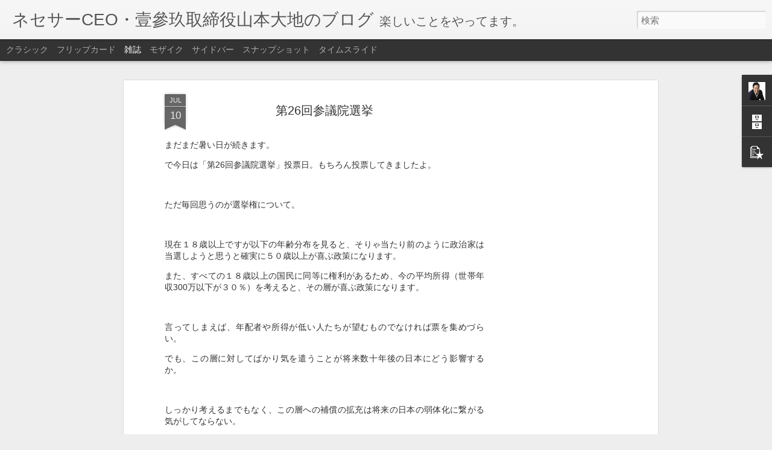

--- FILE ---
content_type: text/html; charset=UTF-8
request_url: http://daichi-yamamoto.blogspot.com/2022/07/26.html
body_size: 5469
content:
<!DOCTYPE html>
<html class='v2' dir='ltr' lang='ja'>
<head>
<link href='https://www.blogger.com/static/v1/widgets/335934321-css_bundle_v2.css' rel='stylesheet' type='text/css'/>
<meta content='text/html; charset=UTF-8' http-equiv='Content-Type'/>
<meta content='blogger' name='generator'/>
<link href='http://daichi-yamamoto.blogspot.com/favicon.ico' rel='icon' type='image/x-icon'/>
<link href='http://daichi-yamamoto.blogspot.com/2022/07/26.html' rel='canonical'/>
<link rel="alternate" type="application/atom+xml" title="ネセサーCEO&#12539;壹參玖取締役山本大地のブログ - Atom" href="http://daichi-yamamoto.blogspot.com/feeds/posts/default" />
<link rel="alternate" type="application/rss+xml" title="ネセサーCEO&#12539;壹參玖取締役山本大地のブログ - RSS" href="http://daichi-yamamoto.blogspot.com/feeds/posts/default?alt=rss" />
<link rel="service.post" type="application/atom+xml" title="ネセサーCEO&#12539;壹參玖取締役山本大地のブログ - Atom" href="https://www.blogger.com/feeds/4586562249138538334/posts/default" />

<link rel="alternate" type="application/atom+xml" title="ネセサーCEO&#12539;壹參玖取締役山本大地のブログ - Atom" href="http://daichi-yamamoto.blogspot.com/feeds/8001022187740473051/comments/default" />
<!--Can't find substitution for tag [blog.ieCssRetrofitLinks]-->
<link href='https://blogger.googleusercontent.com/img/b/R29vZ2xl/AVvXsEjabNTvYcfNPmFlFrrsrdcXwuOmbeG2CZWDh99K1y1bZnraOWud8MZiYLSZmWI6YSIV950sZ91xs4uctyOYmS5B7Bx1U5r3ELRADYwUgWTxiMF6TPlICCCSchwWcaEbwyQg491pVw266DFR4pztP0xRgKrjMZTOTtRDCqV3eh4R5PAFXK5wFKMK5uG4/w493-h521/05k01-9.gif' rel='image_src'/>
<meta content='http://daichi-yamamoto.blogspot.com/2022/07/26.html' property='og:url'/>
<meta content='第26回参議院選挙' property='og:title'/>
<meta content='まだまだ暑い日が続きます。 で今日は「第26回参議院選挙」投票日。もちろん投票してきましたよ。 ただ毎回思うのが選挙権について。 現在１８歳以上ですが以下の年齢分布を見ると、そりゃ当たり前のように政治家は当選しようと思うと確実に５０歳以上が喜ぶ政策になります。 また、すべての１８...' property='og:description'/>
<meta content='https://blogger.googleusercontent.com/img/b/R29vZ2xl/AVvXsEjabNTvYcfNPmFlFrrsrdcXwuOmbeG2CZWDh99K1y1bZnraOWud8MZiYLSZmWI6YSIV950sZ91xs4uctyOYmS5B7Bx1U5r3ELRADYwUgWTxiMF6TPlICCCSchwWcaEbwyQg491pVw266DFR4pztP0xRgKrjMZTOTtRDCqV3eh4R5PAFXK5wFKMK5uG4/w1200-h630-p-k-no-nu/05k01-9.gif' property='og:image'/>
<title>ネセサーCEO&#12539;壹參玖取締役山本大地のブログ: 第26回参議院選挙</title>
<meta content='!' name='fragment'/>
<meta content='dynamic' name='blogger-template'/>
<meta content='IE=9,chrome=1' http-equiv='X-UA-Compatible'/>
<meta content='initial-scale=1.0, maximum-scale=1.0, user-scalable=no, width=device-width' name='viewport'/>
<style id='page-skin-1' type='text/css'><!--
/*-----------------------------------------------
Blogger Template Style
Name: Dynamic Views
----------------------------------------------- */
/* Variable definitions
====================
<Variable name="keycolor" description="Main Color" type="color" default="#ffffff"
variants="#2b256f,#00b2b4,#4ba976,#696f00,#b38f00,#f07300,#d0422c,#f37a86,#7b5341"/>
<Group description="Page">
<Variable name="page.text.font" description="Font" type="font"
default="'Helvetica Neue Light', HelveticaNeue-Light, 'Helvetica Neue', Helvetica, Arial, sans-serif"/>
<Variable name="page.text.color" description="Text Color" type="color"
default="#333333" variants="#333333"/>
<Variable name="body.background.color" description="Background Color" type="color"
default="#EEEEEE"
variants="#dfdfea,#d9f4f4,#e4f2eb,#e9ead9,#f4eed9,#fdead9,#f8e3e0,#fdebed,#ebe5e3"/>
</Group>
<Variable name="body.background" description="Body Background" type="background"
color="#EEEEEE" default="$(color) none repeat scroll top left"/>
<Group description="Header">
<Variable name="header.background.color" description="Background Color" type="color"
default="#F3F3F3" variants="#F3F3F3"/>
</Group>
<Group description="Header Bar">
<Variable name="primary.color" description="Background Color" type="color"
default="#333333" variants="#2b256f,#00b2b4,#4ba976,#696f00,#b38f00,#f07300,#d0422c,#f37a86,#7b5341"/>
<Variable name="menu.font" description="Font" type="font"
default="'Helvetica Neue Light', HelveticaNeue-Light, 'Helvetica Neue', Helvetica, Arial, sans-serif"/>
<Variable name="menu.text.color" description="Text Color" type="color"
default="#FFFFFF" variants="#FFFFFF"/>
</Group>
<Group description="Links">
<Variable name="link.font" description="Link Text" type="font"
default="'Helvetica Neue Light', HelveticaNeue-Light, 'Helvetica Neue', Helvetica, Arial, sans-serif"/>
<Variable name="link.color" description="Link Color" type="color"
default="#009EB8"
variants="#2b256f,#00b2b4,#4ba976,#696f00,#b38f00,#f07300,#d0422c,#f37a86,#7b5341"/>
<Variable name="link.hover.color" description="Link Hover Color" type="color"
default="#009EB8"
variants="#2b256f,#00b2b4,#4ba976,#696f00,#b38f00,#f07300,#d0422c,#f37a86,#7b5341"/>
<Variable name="link.visited.color" description="Link Visited Color" type="color"
default="#009EB8"
variants="#2b256f,#00b2b4,#4ba976,#696f00,#b38f00,#f07300,#d0422c,#f37a86,#7b5341"/>
</Group>
<Group description="Blog Title">
<Variable name="blog.title.font" description="Font" type="font"
default="'Helvetica Neue Light', HelveticaNeue-Light, 'Helvetica Neue', Helvetica, Arial, sans-serif"/>
<Variable name="blog.title.color" description="Color" type="color"
default="#555555" variants="#555555"/>
</Group>
<Group description="Blog Description">
<Variable name="blog.description.font" description="Font" type="font"
default="'Helvetica Neue Light', HelveticaNeue-Light, 'Helvetica Neue', Helvetica, Arial, sans-serif"/>
<Variable name="blog.description.color" description="Color" type="color"
default="#555555" variants="#555555"/>
</Group>
<Group description="Post Title">
<Variable name="post.title.font" description="Font" type="font"
default="'Helvetica Neue Light', HelveticaNeue-Light, 'Helvetica Neue', Helvetica, Arial, sans-serif"/>
<Variable name="post.title.color" description="Color" type="color"
default="#333333" variants="#333333"/>
</Group>
<Group description="Date Ribbon">
<Variable name="ribbon.color" description="Color" type="color"
default="#666666" variants="#2b256f,#00b2b4,#4ba976,#696f00,#b38f00,#f07300,#d0422c,#f37a86,#7b5341"/>
<Variable name="ribbon.hover.color" description="Hover Color" type="color"
default="#AD3A2B" variants="#AD3A2B"/>
</Group>
<Variable name="blitzview" description="Initial view type" type="string" default="sidebar"/>
*/
/* BEGIN CUT */
{
"font:Text": "'Helvetica Neue Light', HelveticaNeue-Light, 'Helvetica Neue', Helvetica, Arial, sans-serif",
"color:Text": "#333333",
"image:Background": "#EEEEEE none repeat scroll top left",
"color:Background": "#EEEEEE",
"color:Header Background": "#F3F3F3",
"color:Primary": "#333333",
"color:Menu Text": "#FFFFFF",
"font:Menu": "'Helvetica Neue Light', HelveticaNeue-Light, 'Helvetica Neue', Helvetica, Arial, sans-serif",
"font:Link": "'Helvetica Neue Light', HelveticaNeue-Light, 'Helvetica Neue', Helvetica, Arial, sans-serif",
"color:Link": "#009EB8",
"color:Link Visited": "#009EB8",
"color:Link Hover": "#009EB8",
"font:Blog Title": "'Helvetica Neue Light', HelveticaNeue-Light, 'Helvetica Neue', Helvetica, Arial, sans-serif",
"color:Blog Title": "#555555",
"font:Blog Description": "'Helvetica Neue Light', HelveticaNeue-Light, 'Helvetica Neue', Helvetica, Arial, sans-serif",
"color:Blog Description": "#555555",
"font:Post Title": "'Helvetica Neue Light', HelveticaNeue-Light, 'Helvetica Neue', Helvetica, Arial, sans-serif",
"color:Post Title": "#333333",
"color:Ribbon": "#666666",
"color:Ribbon Hover": "#AD3A2B",
"view": "magazine"
}
/* END CUT */

--></style>
<style id='template-skin-1' type='text/css'><!--
body {
min-width: 960px;
}
.column-center-outer {
margin-top: 46px;
}
.content-outer, .content-fauxcolumn-outer, .region-inner {
min-width: 960px;
max-width: 960px;
_width: 960px;
}
.main-inner .columns {
padding-left: 0;
padding-right: 310px;
}
.main-inner .fauxcolumn-center-outer {
left: 0;
right: 310px;
/* IE6 does not respect left and right together */
_width: expression(this.parentNode.offsetWidth -
parseInt("0") -
parseInt("310px") + 'px');
}
.main-inner .fauxcolumn-left-outer {
width: 0;
}
.main-inner .fauxcolumn-right-outer {
width: 310px;
}
.main-inner .column-left-outer {
width: 0;
right: 100%;
margin-left: -0;
}
.main-inner .column-right-outer {
width: 310px;
margin-right: -310px;
}
#layout {
min-width: 0;
}
#layout .content-outer {
min-width: 0;
width: 800px;
}
#layout .region-inner {
min-width: 0;
width: auto;
}
--></style>
<script src='//www.blogblog.com/dynamicviews/6e0d22adcfa5abea/js/common.js' type='text/javascript'></script>
<script src='//www.blogblog.com/dynamicviews/6e0d22adcfa5abea/js/languages/lang__ja.js' type='text/javascript'></script>
<script src='//www.blogblog.com/dynamicviews/6e0d22adcfa5abea/js/magazine.js' type='text/javascript'></script>
<script src='//www.blogblog.com/dynamicviews/4224c15c4e7c9321/js/comments.js'></script>
<link href='https://www.blogger.com/dyn-css/authorization.css?targetBlogID=4586562249138538334&amp;zx=b1dac0a6-a064-4811-abae-eb64e6b828ab' media='none' onload='if(media!=&#39;all&#39;)media=&#39;all&#39;' rel='stylesheet'/><noscript><link href='https://www.blogger.com/dyn-css/authorization.css?targetBlogID=4586562249138538334&amp;zx=b1dac0a6-a064-4811-abae-eb64e6b828ab' rel='stylesheet'/></noscript>
<meta name='google-adsense-platform-account' content='ca-host-pub-1556223355139109'/>
<meta name='google-adsense-platform-domain' content='blogspot.com'/>

<!-- data-ad-client=ca-pub-4581683037147725 -->

</head>
<body class='variant-magazine'>
<div class='content'>
<div class='content-outer'>
<div class='fauxborder-left content-fauxborder-left'>
<div class='content-inner'>
<div class='main-outer'>
<div class='fauxborder-left main-fauxborder-left'>
<div class='region-inner main-inner'>
<div class='columns fauxcolumns'>
<div class='column-center-outer'>
<div class='column-center-inner'>
<div class='main section' id='main'>
</div>
</div>
</div>
<div class='column-right-outer'>
<div class='column-right-inner'>
<aside>
<div class='sidebar section' id='sidebar-right-1'>
</div>
</aside>
</div>
</div>
<div style='clear: both'></div>
</div>
</div>
</div>
</div>
</div>
</div>
</div>
</div>
<script language='javascript' type='text/javascript'>
        window.onload = function() {
          blogger.ui().configure().view();
        };
      </script>

<script type="text/javascript" src="https://www.blogger.com/static/v1/widgets/2028843038-widgets.js"></script>
<script type='text/javascript'>
window['__wavt'] = 'AOuZoY629SPa2geutE9t0kiaeKKi-e7DVQ:1769392416765';_WidgetManager._Init('//www.blogger.com/rearrange?blogID\x3d4586562249138538334','//daichi-yamamoto.blogspot.com/2022/07/26.html','4586562249138538334');
_WidgetManager._SetDataContext([{'name': 'blog', 'data': {'blogId': '4586562249138538334', 'title': '\u30cd\u30bb\u30b5\u30fcCEO\u30fb\u58f9\u53c3\u7396\u53d6\u7de0\u5f79\u5c71\u672c\u5927\u5730\u306e\u30d6\u30ed\u30b0', 'url': 'http://daichi-yamamoto.blogspot.com/2022/07/26.html', 'canonicalUrl': 'http://daichi-yamamoto.blogspot.com/2022/07/26.html', 'homepageUrl': 'http://daichi-yamamoto.blogspot.com/', 'searchUrl': 'http://daichi-yamamoto.blogspot.com/search', 'canonicalHomepageUrl': 'http://daichi-yamamoto.blogspot.com/', 'blogspotFaviconUrl': 'http://daichi-yamamoto.blogspot.com/favicon.ico', 'bloggerUrl': 'https://www.blogger.com', 'hasCustomDomain': false, 'httpsEnabled': true, 'enabledCommentProfileImages': true, 'gPlusViewType': 'FILTERED_POSTMOD', 'adultContent': false, 'analyticsAccountNumber': '', 'encoding': 'UTF-8', 'locale': 'ja', 'localeUnderscoreDelimited': 'ja', 'languageDirection': 'ltr', 'isPrivate': false, 'isMobile': false, 'isMobileRequest': false, 'mobileClass': '', 'isPrivateBlog': false, 'isDynamicViewsAvailable': true, 'feedLinks': '\x3clink rel\x3d\x22alternate\x22 type\x3d\x22application/atom+xml\x22 title\x3d\x22\u30cd\u30bb\u30b5\u30fcCEO\u30fb\u58f9\u53c3\u7396\u53d6\u7de0\u5f79\u5c71\u672c\u5927\u5730\u306e\u30d6\u30ed\u30b0 - Atom\x22 href\x3d\x22http://daichi-yamamoto.blogspot.com/feeds/posts/default\x22 /\x3e\n\x3clink rel\x3d\x22alternate\x22 type\x3d\x22application/rss+xml\x22 title\x3d\x22\u30cd\u30bb\u30b5\u30fcCEO\u30fb\u58f9\u53c3\u7396\u53d6\u7de0\u5f79\u5c71\u672c\u5927\u5730\u306e\u30d6\u30ed\u30b0 - RSS\x22 href\x3d\x22http://daichi-yamamoto.blogspot.com/feeds/posts/default?alt\x3drss\x22 /\x3e\n\x3clink rel\x3d\x22service.post\x22 type\x3d\x22application/atom+xml\x22 title\x3d\x22\u30cd\u30bb\u30b5\u30fcCEO\u30fb\u58f9\u53c3\u7396\u53d6\u7de0\u5f79\u5c71\u672c\u5927\u5730\u306e\u30d6\u30ed\u30b0 - Atom\x22 href\x3d\x22https://www.blogger.com/feeds/4586562249138538334/posts/default\x22 /\x3e\n\n\x3clink rel\x3d\x22alternate\x22 type\x3d\x22application/atom+xml\x22 title\x3d\x22\u30cd\u30bb\u30b5\u30fcCEO\u30fb\u58f9\u53c3\u7396\u53d6\u7de0\u5f79\u5c71\u672c\u5927\u5730\u306e\u30d6\u30ed\u30b0 - Atom\x22 href\x3d\x22http://daichi-yamamoto.blogspot.com/feeds/8001022187740473051/comments/default\x22 /\x3e\n', 'meTag': '', 'adsenseClientId': 'ca-pub-4581683037147725', 'adsenseHostId': 'ca-host-pub-1556223355139109', 'adsenseHasAds': true, 'adsenseAutoAds': false, 'boqCommentIframeForm': true, 'loginRedirectParam': '', 'view': '', 'dynamicViewsCommentsSrc': '//www.blogblog.com/dynamicviews/4224c15c4e7c9321/js/comments.js', 'dynamicViewsScriptSrc': '//www.blogblog.com/dynamicviews/6e0d22adcfa5abea', 'plusOneApiSrc': 'https://apis.google.com/js/platform.js', 'disableGComments': true, 'interstitialAccepted': false, 'sharing': {'platforms': [{'name': '\u30ea\u30f3\u30af\u3092\u53d6\u5f97', 'key': 'link', 'shareMessage': '\u30ea\u30f3\u30af\u3092\u53d6\u5f97', 'target': ''}, {'name': 'Facebook', 'key': 'facebook', 'shareMessage': 'Facebook \u3067\u5171\u6709', 'target': 'facebook'}, {'name': 'BlogThis!', 'key': 'blogThis', 'shareMessage': 'BlogThis!', 'target': 'blog'}, {'name': '\xd7', 'key': 'twitter', 'shareMessage': '\xd7 \u3067\u5171\u6709', 'target': 'twitter'}, {'name': 'Pinterest', 'key': 'pinterest', 'shareMessage': 'Pinterest \u3067\u5171\u6709', 'target': 'pinterest'}, {'name': '\u30e1\u30fc\u30eb', 'key': 'email', 'shareMessage': '\u30e1\u30fc\u30eb', 'target': 'email'}], 'disableGooglePlus': true, 'googlePlusShareButtonWidth': 0, 'googlePlusBootstrap': '\x3cscript type\x3d\x22text/javascript\x22\x3ewindow.___gcfg \x3d {\x27lang\x27: \x27ja\x27};\x3c/script\x3e'}, 'hasCustomJumpLinkMessage': false, 'jumpLinkMessage': '\u7d9a\u304d\u3092\u8aad\u3080', 'pageType': 'item', 'postId': '8001022187740473051', 'postImageThumbnailUrl': 'https://blogger.googleusercontent.com/img/b/R29vZ2xl/AVvXsEjabNTvYcfNPmFlFrrsrdcXwuOmbeG2CZWDh99K1y1bZnraOWud8MZiYLSZmWI6YSIV950sZ91xs4uctyOYmS5B7Bx1U5r3ELRADYwUgWTxiMF6TPlICCCSchwWcaEbwyQg491pVw266DFR4pztP0xRgKrjMZTOTtRDCqV3eh4R5PAFXK5wFKMK5uG4/s72-w493-c-h521/05k01-9.gif', 'postImageUrl': 'https://blogger.googleusercontent.com/img/b/R29vZ2xl/AVvXsEjabNTvYcfNPmFlFrrsrdcXwuOmbeG2CZWDh99K1y1bZnraOWud8MZiYLSZmWI6YSIV950sZ91xs4uctyOYmS5B7Bx1U5r3ELRADYwUgWTxiMF6TPlICCCSchwWcaEbwyQg491pVw266DFR4pztP0xRgKrjMZTOTtRDCqV3eh4R5PAFXK5wFKMK5uG4/w493-h521/05k01-9.gif', 'pageName': '\u7b2c26\u56de\u53c2\u8b70\u9662\u9078\u6319', 'pageTitle': '\u30cd\u30bb\u30b5\u30fcCEO\u30fb\u58f9\u53c3\u7396\u53d6\u7de0\u5f79\u5c71\u672c\u5927\u5730\u306e\u30d6\u30ed\u30b0: \u7b2c26\u56de\u53c2\u8b70\u9662\u9078\u6319'}}, {'name': 'features', 'data': {}}, {'name': 'messages', 'data': {'edit': '\u7de8\u96c6', 'linkCopiedToClipboard': '\u30ea\u30f3\u30af\u3092\u30af\u30ea\u30c3\u30d7\u30dc\u30fc\u30c9\u306b\u30b3\u30d4\u30fc\u3057\u307e\u3057\u305f\u3002', 'ok': 'OK', 'postLink': '\u6295\u7a3f\u306e\u30ea\u30f3\u30af'}}, {'name': 'skin', 'data': {'vars': {'link_color': '#009EB8', 'post_title_color': '#333333', 'blog_description_font': '\x27Helvetica Neue Light\x27, HelveticaNeue-Light, \x27Helvetica Neue\x27, Helvetica, Arial, sans-serif', 'body_background_color': '#EEEEEE', 'ribbon_color': '#666666', 'body_background': '#EEEEEE none repeat scroll top left', 'blitzview': 'magazine', 'link_visited_color': '#009EB8', 'link_hover_color': '#009EB8', 'header_background_color': '#F3F3F3', 'keycolor': '#ffffff', 'page_text_font': '\x27Helvetica Neue Light\x27, HelveticaNeue-Light, \x27Helvetica Neue\x27, Helvetica, Arial, sans-serif', 'blog_title_color': '#555555', 'ribbon_hover_color': '#AD3A2B', 'blog_title_font': '\x27Helvetica Neue Light\x27, HelveticaNeue-Light, \x27Helvetica Neue\x27, Helvetica, Arial, sans-serif', 'link_font': '\x27Helvetica Neue Light\x27, HelveticaNeue-Light, \x27Helvetica Neue\x27, Helvetica, Arial, sans-serif', 'menu_font': '\x27Helvetica Neue Light\x27, HelveticaNeue-Light, \x27Helvetica Neue\x27, Helvetica, Arial, sans-serif', 'primary_color': '#333333', 'page_text_color': '#333333', 'post_title_font': '\x27Helvetica Neue Light\x27, HelveticaNeue-Light, \x27Helvetica Neue\x27, Helvetica, Arial, sans-serif', 'blog_description_color': '#555555', 'menu_text_color': '#FFFFFF'}, 'override': '', 'url': 'blitz.css'}}, {'name': 'template', 'data': {'name': 'Dynamic Views', 'localizedName': '\u52d5\u7684\u30d3\u30e5\u30fc', 'isResponsive': false, 'isAlternateRendering': false, 'isCustom': false, 'variant': 'magazine', 'variantId': 'magazine'}}, {'name': 'view', 'data': {'classic': {'name': 'classic', 'url': '?view\x3dclassic'}, 'flipcard': {'name': 'flipcard', 'url': '?view\x3dflipcard'}, 'magazine': {'name': 'magazine', 'url': '?view\x3dmagazine'}, 'mosaic': {'name': 'mosaic', 'url': '?view\x3dmosaic'}, 'sidebar': {'name': 'sidebar', 'url': '?view\x3dsidebar'}, 'snapshot': {'name': 'snapshot', 'url': '?view\x3dsnapshot'}, 'timeslide': {'name': 'timeslide', 'url': '?view\x3dtimeslide'}, 'isMobile': false, 'title': '\u7b2c26\u56de\u53c2\u8b70\u9662\u9078\u6319', 'description': '\u307e\u3060\u307e\u3060\u6691\u3044\u65e5\u304c\u7d9a\u304d\u307e\u3059\u3002 \u3067\u4eca\u65e5\u306f\u300c\u7b2c26\u56de\u53c2\u8b70\u9662\u9078\u6319\u300d\u6295\u7968\u65e5\u3002\u3082\u3061\u308d\u3093\u6295\u7968\u3057\u3066\u304d\u307e\u3057\u305f\u3088\u3002 \u305f\u3060\u6bce\u56de\u601d\u3046\u306e\u304c\u9078\u6319\u6a29\u306b\u3064\u3044\u3066\u3002 \u73fe\u5728\uff11\uff18\u6b73\u4ee5\u4e0a\u3067\u3059\u304c\u4ee5\u4e0b\u306e\u5e74\u9f62\u5206\u5e03\u3092\u898b\u308b\u3068\u3001\u305d\u308a\u3083\u5f53\u305f\u308a\u524d\u306e\u3088\u3046\u306b\u653f\u6cbb\u5bb6\u306f\u5f53\u9078\u3057\u3088\u3046\u3068\u601d\u3046\u3068\u78ba\u5b9f\u306b\uff15\uff10\u6b73\u4ee5\u4e0a\u304c\u559c\u3076\u653f\u7b56\u306b\u306a\u308a\u307e\u3059\u3002 \u307e\u305f\u3001\u3059\u3079\u3066\u306e\uff11\uff18...', 'featuredImage': 'https://blogger.googleusercontent.com/img/b/R29vZ2xl/AVvXsEjabNTvYcfNPmFlFrrsrdcXwuOmbeG2CZWDh99K1y1bZnraOWud8MZiYLSZmWI6YSIV950sZ91xs4uctyOYmS5B7Bx1U5r3ELRADYwUgWTxiMF6TPlICCCSchwWcaEbwyQg491pVw266DFR4pztP0xRgKrjMZTOTtRDCqV3eh4R5PAFXK5wFKMK5uG4/w493-h521/05k01-9.gif', 'url': 'http://daichi-yamamoto.blogspot.com/2022/07/26.html', 'type': 'item', 'isSingleItem': true, 'isMultipleItems': false, 'isError': false, 'isPage': false, 'isPost': true, 'isHomepage': false, 'isArchive': false, 'isLabelSearch': false, 'postId': 8001022187740473051}}]);
_WidgetManager._RegisterWidget('_HeaderView', new _WidgetInfo('Header1', 'main', document.getElementById('Header1'), {}, 'displayModeFull'));
_WidgetManager._RegisterWidget('_BlogView', new _WidgetInfo('Blog1', 'main', document.getElementById('Blog1'), {'cmtInteractionsEnabled': false, 'lightboxEnabled': true, 'lightboxModuleUrl': 'https://www.blogger.com/static/v1/jsbin/4268964403-lbx__ja.js', 'lightboxCssUrl': 'https://www.blogger.com/static/v1/v-css/828616780-lightbox_bundle.css'}, 'displayModeFull'));
_WidgetManager._RegisterWidget('_ProfileView', new _WidgetInfo('Profile1', 'main', document.getElementById('Profile1'), {}, 'displayModeFull'));
_WidgetManager._RegisterWidget('_AttributionView', new _WidgetInfo('Attribution1', 'main', document.getElementById('Attribution1'), {}, 'displayModeFull'));
_WidgetManager._RegisterWidget('_BlogArchiveView', new _WidgetInfo('BlogArchive1', 'main', document.getElementById('BlogArchive1'), {'languageDirection': 'ltr', 'loadingMessage': '\u8aad\u307f\u8fbc\u307f\u4e2d\x26hellip;'}, 'displayModeFull'));
_WidgetManager._RegisterWidget('_NavbarView', new _WidgetInfo('Navbar1', 'main', document.getElementById('Navbar1'), {}, 'displayModeFull'));
_WidgetManager._RegisterWidget('_AdSenseView', new _WidgetInfo('AdSense1', 'sidebar-right-1', document.getElementById('AdSense1'), {}, 'displayModeFull'));
_WidgetManager._RegisterWidget('_PopularPostsView', new _WidgetInfo('PopularPosts1', 'sidebar-right-1', document.getElementById('PopularPosts1'), {}, 'displayModeFull'));
_WidgetManager._RegisterWidget('_AdSenseView', new _WidgetInfo('AdSense2', 'sidebar-right-1', document.getElementById('AdSense2'), {}, 'displayModeFull'));
</script>
</body>
</html>

--- FILE ---
content_type: text/html; charset=utf-8
request_url: https://www.google.com/recaptcha/api2/aframe
body_size: 268
content:
<!DOCTYPE HTML><html><head><meta http-equiv="content-type" content="text/html; charset=UTF-8"></head><body><script nonce="b8K9mzT_74ZXB4iTZ-l5yg">/** Anti-fraud and anti-abuse applications only. See google.com/recaptcha */ try{var clients={'sodar':'https://pagead2.googlesyndication.com/pagead/sodar?'};window.addEventListener("message",function(a){try{if(a.source===window.parent){var b=JSON.parse(a.data);var c=clients[b['id']];if(c){var d=document.createElement('img');d.src=c+b['params']+'&rc='+(localStorage.getItem("rc::a")?sessionStorage.getItem("rc::b"):"");window.document.body.appendChild(d);sessionStorage.setItem("rc::e",parseInt(sessionStorage.getItem("rc::e")||0)+1);localStorage.setItem("rc::h",'1769392420422');}}}catch(b){}});window.parent.postMessage("_grecaptcha_ready", "*");}catch(b){}</script></body></html>

--- FILE ---
content_type: text/javascript; charset=UTF-8
request_url: http://daichi-yamamoto.blogspot.com/?v=0&action=initial&widgetId=BlogArchive1&responseType=js&xssi_token=AOuZoY629SPa2geutE9t0kiaeKKi-e7DVQ%3A1769392416765
body_size: 2899
content:
try {
_WidgetManager._HandleControllerResult('BlogArchive1', 'initial',{'url': 'http://daichi-yamamoto.blogspot.com/search?updated-min\x3d1970-01-01T09:00:00%2B09:00\x26updated-max\x3d292278994-08-17T07:12:55Z\x26max-results\x3d50', 'name': 'All Posts', 'expclass': 'expanded', 'toggleId': 'ALL-0', 'post-count': 4441, 'data': [{'url': 'http://daichi-yamamoto.blogspot.com/2026/', 'name': '2026', 'expclass': 'expanded', 'toggleId': 'YEARLY-1767193200000', 'post-count': 25, 'data': [{'url': 'http://daichi-yamamoto.blogspot.com/2026/01/', 'name': '1\u6708', 'expclass': 'expanded', 'toggleId': 'MONTHLY-1767193200000', 'post-count': 25, 'posts': [{'title': '\u65b0\u307e\u304d\u6771\u4eac\u30ab\u30ec\u30f3\u30c0\u30fc\u63b2\u8f09', 'url': 'http://daichi-yamamoto.blogspot.com/2026/01/blog-post_25.html'}, {'title': '\u5408\u540c\u65b0\u5165\u793e\u54e1\u7814\u4fee2026 \u53d7\u4ed8\u958b\u59cb', 'url': 'http://daichi-yamamoto.blogspot.com/2026/01/2026_01425338598.html'}, {'title': '\u7814\u4fee\u3054\u53c2\u52a0\u304f\u3060\u3055\u3044\u306d', 'url': 'http://daichi-yamamoto.blogspot.com/2026/01/blog-post_23.html'}, {'title': '2\u670817\u65e5\u306f\u3072\u3068\u78142\u6708\u5ea6\u4f8b\u4f1a\u3060\u3088', 'url': 'http://daichi-yamamoto.blogspot.com/2026/01/2172.html'}, {'title': '\u30c1\u30e3\u30c3\u30d4\u30fc\u304c\u51c4\u3044\u306d', 'url': 'http://daichi-yamamoto.blogspot.com/2026/01/blog-post_21.html'}, {'title': '\u672c\u65e5\u306f2026\u5e74\u4e00\u767a\u76ee\u306e\u3072\u3068\u7814', 'url': 'http://daichi-yamamoto.blogspot.com/2026/01/2026_20.html'}, {'title': '\u5408\u540c\u65b0\u5165\u793e\u54e1\u7814\u4fee2026', 'url': 'http://daichi-yamamoto.blogspot.com/2026/01/2026_19.html'}, {'title': '\u30fc\u3046\u3061\u306e\u8fd1\u304f\u306b\u307b\u3057\u3044\u304a\u5e97\u30fc\u304b\u3063\u3071', 'url': 'http://daichi-yamamoto.blogspot.com/2026/01/blog-post_18.html'}, {'title': '\u30fc\u4e88\u7d04\u56f0\u96e3\u7f8e\u5473\u3057\u3044\u304a\u5e97\u30fc\u5cf6\u6d25', 'url': 'http://daichi-yamamoto.blogspot.com/2026/01/blog-post_17.html'}, {'title': '\u30c9\u30b8\u30e3\u30fc\u30b9\u304c\u3059\u3054\u3044\u306d', 'url': 'http://daichi-yamamoto.blogspot.com/2026/01/blog-post_16.html'}, {'title': '2026\u5e74\u306e\u3072\u3068\u7814', 'url': 'http://daichi-yamamoto.blogspot.com/2026/01/2026_16.html'}, {'title': '\u4ecb\u8b77\u4f11\u696d\u5236\u5ea6\u3042\u308a\u307e\u3059\u304b\uff1f', 'url': 'http://daichi-yamamoto.blogspot.com/2026/01/blog-post_14.html'}, {'title': '\u51fa\u8eab\u6821\u306e\u30e9\u30b0\u30d3\u30fc\u304c\u3059\u3054\u3044', 'url': 'http://daichi-yamamoto.blogspot.com/2026/01/blog-post_13.html'}, {'title': '\u65b0\u307e\u304d \xd7 Perrier-Jou\xebt\u30b3\u30e9\u30dc\u30ec\u30fc\u30b7\u30e7\u30f3\u30e9\u30f3\u30c1\x26amp;\u30c7\u30a3\u30ca\u30fc', 'url': 'http://daichi-yamamoto.blogspot.com/2026/01/perrier-jouet.html'}, {'title': '\u5927\u76f8\u64b22026\u5e74\u521d\u5834\u6240\u521d\u65e5\u89b3\u6226', 'url': 'http://daichi-yamamoto.blogspot.com/2026/01/2026_11.html'}, {'title': '\u4ee4\u548c7\u5e74\u5ea6 \u7537\u5973\u9593\u8cc3\u91d1\u683c\u5dee\u6539\u5584\u4fc3\u9032\u5968\u52b1\u91d1', 'url': 'http://daichi-yamamoto.blogspot.com/2026/01/7.html'}, {'title': '\u5927\u76f8\u64b22025\u5e74\u521d\u5834\u6240\u521d\u65e5\u53d6\u7d44\u6c7a\u5b9a', 'url': 'http://daichi-yamamoto.blogspot.com/2026/01/2025.html'}, {'title': '\u5404\u5e97\u306e2026\u5e74', 'url': 'http://daichi-yamamoto.blogspot.com/2026/01/2026_8.html'}, {'title': '\u3072\u3068\u78141\u6708\u5ea6\u4f8b\u4f1a\u306f1\u670820\u65e5\u3060\u3088', 'url': 'http://daichi-yamamoto.blogspot.com/2026/01/1120.html'}, {'title': '\u30cd\u30bb\u30b5\u30fc12\u5468\u5e74', 'url': 'http://daichi-yamamoto.blogspot.com/2026/01/12.html'}, {'title': '2026\u5e74\u4ed5\u4e8b\u59cb\u3081', 'url': 'http://daichi-yamamoto.blogspot.com/2026/01/2026_5.html'}, {'title': '\u65b0\u5e74\u5fa1\u7948\u7977', 'url': 'http://daichi-yamamoto.blogspot.com/2026/01/blog-post_4.html'}, {'title': '\u65b0\u307e\u304d2\u6708\u5206\u3054\u4e88\u7d04\u67a0\u89e3\u7981', 'url': 'http://daichi-yamamoto.blogspot.com/2026/01/2.html'}, {'title': '2026\u5e74\u306e\u91cd\u70b9\u4e8b\u9805', 'url': 'http://daichi-yamamoto.blogspot.com/2026/01/2026.html'}, {'title': '\u660e\u3051\u307e\u3057\u3066\u304a\u3081\u3067\u3068\u3046\u3054\u3056\u3044\u307e\u3059', 'url': 'http://daichi-yamamoto.blogspot.com/2026/01/blog-post.html'}]}]}, {'url': 'http://daichi-yamamoto.blogspot.com/2025/', 'name': '2025', 'expclass': 'collapsed', 'toggleId': 'YEARLY-1735657200000', 'post-count': 365, 'data': [{'url': 'http://daichi-yamamoto.blogspot.com/2025/12/', 'name': '12\u6708', 'expclass': 'collapsed', 'toggleId': 'MONTHLY-1764514800000', 'post-count': 31}, {'url': 'http://daichi-yamamoto.blogspot.com/2025/11/', 'name': '11\u6708', 'expclass': 'collapsed', 'toggleId': 'MONTHLY-1761922800000', 'post-count': 30}, {'url': 'http://daichi-yamamoto.blogspot.com/2025/10/', 'name': '10\u6708', 'expclass': 'collapsed', 'toggleId': 'MONTHLY-1759244400000', 'post-count': 31}, {'url': 'http://daichi-yamamoto.blogspot.com/2025/09/', 'name': '9\u6708', 'expclass': 'collapsed', 'toggleId': 'MONTHLY-1756652400000', 'post-count': 30}, {'url': 'http://daichi-yamamoto.blogspot.com/2025/08/', 'name': '8\u6708', 'expclass': 'collapsed', 'toggleId': 'MONTHLY-1753974000000', 'post-count': 31}, {'url': 'http://daichi-yamamoto.blogspot.com/2025/07/', 'name': '7\u6708', 'expclass': 'collapsed', 'toggleId': 'MONTHLY-1751295600000', 'post-count': 31}, {'url': 'http://daichi-yamamoto.blogspot.com/2025/06/', 'name': '6\u6708', 'expclass': 'collapsed', 'toggleId': 'MONTHLY-1748703600000', 'post-count': 30}, {'url': 'http://daichi-yamamoto.blogspot.com/2025/05/', 'name': '5\u6708', 'expclass': 'collapsed', 'toggleId': 'MONTHLY-1746025200000', 'post-count': 31}, {'url': 'http://daichi-yamamoto.blogspot.com/2025/04/', 'name': '4\u6708', 'expclass': 'collapsed', 'toggleId': 'MONTHLY-1743433200000', 'post-count': 30}, {'url': 'http://daichi-yamamoto.blogspot.com/2025/03/', 'name': '3\u6708', 'expclass': 'collapsed', 'toggleId': 'MONTHLY-1740754800000', 'post-count': 31}, {'url': 'http://daichi-yamamoto.blogspot.com/2025/02/', 'name': '2\u6708', 'expclass': 'collapsed', 'toggleId': 'MONTHLY-1738335600000', 'post-count': 28}, {'url': 'http://daichi-yamamoto.blogspot.com/2025/01/', 'name': '1\u6708', 'expclass': 'collapsed', 'toggleId': 'MONTHLY-1735657200000', 'post-count': 31}]}, {'url': 'http://daichi-yamamoto.blogspot.com/2024/', 'name': '2024', 'expclass': 'collapsed', 'toggleId': 'YEARLY-1704034800000', 'post-count': 367, 'data': [{'url': 'http://daichi-yamamoto.blogspot.com/2024/12/', 'name': '12\u6708', 'expclass': 'collapsed', 'toggleId': 'MONTHLY-1732978800000', 'post-count': 31}, {'url': 'http://daichi-yamamoto.blogspot.com/2024/11/', 'name': '11\u6708', 'expclass': 'collapsed', 'toggleId': 'MONTHLY-1730386800000', 'post-count': 30}, {'url': 'http://daichi-yamamoto.blogspot.com/2024/10/', 'name': '10\u6708', 'expclass': 'collapsed', 'toggleId': 'MONTHLY-1727708400000', 'post-count': 31}, {'url': 'http://daichi-yamamoto.blogspot.com/2024/09/', 'name': '9\u6708', 'expclass': 'collapsed', 'toggleId': 'MONTHLY-1725116400000', 'post-count': 30}, {'url': 'http://daichi-yamamoto.blogspot.com/2024/08/', 'name': '8\u6708', 'expclass': 'collapsed', 'toggleId': 'MONTHLY-1722438000000', 'post-count': 31}, {'url': 'http://daichi-yamamoto.blogspot.com/2024/07/', 'name': '7\u6708', 'expclass': 'collapsed', 'toggleId': 'MONTHLY-1719759600000', 'post-count': 31}, {'url': 'http://daichi-yamamoto.blogspot.com/2024/06/', 'name': '6\u6708', 'expclass': 'collapsed', 'toggleId': 'MONTHLY-1717167600000', 'post-count': 30}, {'url': 'http://daichi-yamamoto.blogspot.com/2024/05/', 'name': '5\u6708', 'expclass': 'collapsed', 'toggleId': 'MONTHLY-1714489200000', 'post-count': 32}, {'url': 'http://daichi-yamamoto.blogspot.com/2024/04/', 'name': '4\u6708', 'expclass': 'collapsed', 'toggleId': 'MONTHLY-1711897200000', 'post-count': 30}, {'url': 'http://daichi-yamamoto.blogspot.com/2024/03/', 'name': '3\u6708', 'expclass': 'collapsed', 'toggleId': 'MONTHLY-1709218800000', 'post-count': 31}, {'url': 'http://daichi-yamamoto.blogspot.com/2024/02/', 'name': '2\u6708', 'expclass': 'collapsed', 'toggleId': 'MONTHLY-1706713200000', 'post-count': 29}, {'url': 'http://daichi-yamamoto.blogspot.com/2024/01/', 'name': '1\u6708', 'expclass': 'collapsed', 'toggleId': 'MONTHLY-1704034800000', 'post-count': 31}]}, {'url': 'http://daichi-yamamoto.blogspot.com/2023/', 'name': '2023', 'expclass': 'collapsed', 'toggleId': 'YEARLY-1672498800000', 'post-count': 365, 'data': [{'url': 'http://daichi-yamamoto.blogspot.com/2023/12/', 'name': '12\u6708', 'expclass': 'collapsed', 'toggleId': 'MONTHLY-1701356400000', 'post-count': 31}, {'url': 'http://daichi-yamamoto.blogspot.com/2023/11/', 'name': '11\u6708', 'expclass': 'collapsed', 'toggleId': 'MONTHLY-1698764400000', 'post-count': 30}, {'url': 'http://daichi-yamamoto.blogspot.com/2023/10/', 'name': '10\u6708', 'expclass': 'collapsed', 'toggleId': 'MONTHLY-1696086000000', 'post-count': 31}, {'url': 'http://daichi-yamamoto.blogspot.com/2023/09/', 'name': '9\u6708', 'expclass': 'collapsed', 'toggleId': 'MONTHLY-1693494000000', 'post-count': 30}, {'url': 'http://daichi-yamamoto.blogspot.com/2023/08/', 'name': '8\u6708', 'expclass': 'collapsed', 'toggleId': 'MONTHLY-1690815600000', 'post-count': 31}, {'url': 'http://daichi-yamamoto.blogspot.com/2023/07/', 'name': '7\u6708', 'expclass': 'collapsed', 'toggleId': 'MONTHLY-1688137200000', 'post-count': 31}, {'url': 'http://daichi-yamamoto.blogspot.com/2023/06/', 'name': '6\u6708', 'expclass': 'collapsed', 'toggleId': 'MONTHLY-1685545200000', 'post-count': 30}, {'url': 'http://daichi-yamamoto.blogspot.com/2023/05/', 'name': '5\u6708', 'expclass': 'collapsed', 'toggleId': 'MONTHLY-1682866800000', 'post-count': 31}, {'url': 'http://daichi-yamamoto.blogspot.com/2023/04/', 'name': '4\u6708', 'expclass': 'collapsed', 'toggleId': 'MONTHLY-1680274800000', 'post-count': 30}, {'url': 'http://daichi-yamamoto.blogspot.com/2023/03/', 'name': '3\u6708', 'expclass': 'collapsed', 'toggleId': 'MONTHLY-1677596400000', 'post-count': 31}, {'url': 'http://daichi-yamamoto.blogspot.com/2023/02/', 'name': '2\u6708', 'expclass': 'collapsed', 'toggleId': 'MONTHLY-1675177200000', 'post-count': 28}, {'url': 'http://daichi-yamamoto.blogspot.com/2023/01/', 'name': '1\u6708', 'expclass': 'collapsed', 'toggleId': 'MONTHLY-1672498800000', 'post-count': 31}]}, {'url': 'http://daichi-yamamoto.blogspot.com/2022/', 'name': '2022', 'expclass': 'collapsed', 'toggleId': 'YEARLY-1640962800000', 'post-count': 365, 'data': [{'url': 'http://daichi-yamamoto.blogspot.com/2022/12/', 'name': '12\u6708', 'expclass': 'collapsed', 'toggleId': 'MONTHLY-1669820400000', 'post-count': 31}, {'url': 'http://daichi-yamamoto.blogspot.com/2022/11/', 'name': '11\u6708', 'expclass': 'collapsed', 'toggleId': 'MONTHLY-1667228400000', 'post-count': 30}, {'url': 'http://daichi-yamamoto.blogspot.com/2022/10/', 'name': '10\u6708', 'expclass': 'collapsed', 'toggleId': 'MONTHLY-1664550000000', 'post-count': 31}, {'url': 'http://daichi-yamamoto.blogspot.com/2022/09/', 'name': '9\u6708', 'expclass': 'collapsed', 'toggleId': 'MONTHLY-1661958000000', 'post-count': 30}, {'url': 'http://daichi-yamamoto.blogspot.com/2022/08/', 'name': '8\u6708', 'expclass': 'collapsed', 'toggleId': 'MONTHLY-1659279600000', 'post-count': 31}, {'url': 'http://daichi-yamamoto.blogspot.com/2022/07/', 'name': '7\u6708', 'expclass': 'collapsed', 'toggleId': 'MONTHLY-1656601200000', 'post-count': 31}, {'url': 'http://daichi-yamamoto.blogspot.com/2022/06/', 'name': '6\u6708', 'expclass': 'collapsed', 'toggleId': 'MONTHLY-1654009200000', 'post-count': 30}, {'url': 'http://daichi-yamamoto.blogspot.com/2022/05/', 'name': '5\u6708', 'expclass': 'collapsed', 'toggleId': 'MONTHLY-1651330800000', 'post-count': 31}, {'url': 'http://daichi-yamamoto.blogspot.com/2022/04/', 'name': '4\u6708', 'expclass': 'collapsed', 'toggleId': 'MONTHLY-1648738800000', 'post-count': 30}, {'url': 'http://daichi-yamamoto.blogspot.com/2022/03/', 'name': '3\u6708', 'expclass': 'collapsed', 'toggleId': 'MONTHLY-1646060400000', 'post-count': 31}, {'url': 'http://daichi-yamamoto.blogspot.com/2022/02/', 'name': '2\u6708', 'expclass': 'collapsed', 'toggleId': 'MONTHLY-1643641200000', 'post-count': 28}, {'url': 'http://daichi-yamamoto.blogspot.com/2022/01/', 'name': '1\u6708', 'expclass': 'collapsed', 'toggleId': 'MONTHLY-1640962800000', 'post-count': 31}]}, {'url': 'http://daichi-yamamoto.blogspot.com/2021/', 'name': '2021', 'expclass': 'collapsed', 'toggleId': 'YEARLY-1609426800000', 'post-count': 365, 'data': [{'url': 'http://daichi-yamamoto.blogspot.com/2021/12/', 'name': '12\u6708', 'expclass': 'collapsed', 'toggleId': 'MONTHLY-1638284400000', 'post-count': 31}, {'url': 'http://daichi-yamamoto.blogspot.com/2021/11/', 'name': '11\u6708', 'expclass': 'collapsed', 'toggleId': 'MONTHLY-1635692400000', 'post-count': 30}, {'url': 'http://daichi-yamamoto.blogspot.com/2021/10/', 'name': '10\u6708', 'expclass': 'collapsed', 'toggleId': 'MONTHLY-1633014000000', 'post-count': 31}, {'url': 'http://daichi-yamamoto.blogspot.com/2021/09/', 'name': '9\u6708', 'expclass': 'collapsed', 'toggleId': 'MONTHLY-1630422000000', 'post-count': 30}, {'url': 'http://daichi-yamamoto.blogspot.com/2021/08/', 'name': '8\u6708', 'expclass': 'collapsed', 'toggleId': 'MONTHLY-1627743600000', 'post-count': 31}, {'url': 'http://daichi-yamamoto.blogspot.com/2021/07/', 'name': '7\u6708', 'expclass': 'collapsed', 'toggleId': 'MONTHLY-1625065200000', 'post-count': 31}, {'url': 'http://daichi-yamamoto.blogspot.com/2021/06/', 'name': '6\u6708', 'expclass': 'collapsed', 'toggleId': 'MONTHLY-1622473200000', 'post-count': 30}, {'url': 'http://daichi-yamamoto.blogspot.com/2021/05/', 'name': '5\u6708', 'expclass': 'collapsed', 'toggleId': 'MONTHLY-1619794800000', 'post-count': 31}, {'url': 'http://daichi-yamamoto.blogspot.com/2021/04/', 'name': '4\u6708', 'expclass': 'collapsed', 'toggleId': 'MONTHLY-1617202800000', 'post-count': 30}, {'url': 'http://daichi-yamamoto.blogspot.com/2021/03/', 'name': '3\u6708', 'expclass': 'collapsed', 'toggleId': 'MONTHLY-1614524400000', 'post-count': 31}, {'url': 'http://daichi-yamamoto.blogspot.com/2021/02/', 'name': '2\u6708', 'expclass': 'collapsed', 'toggleId': 'MONTHLY-1612105200000', 'post-count': 28}, {'url': 'http://daichi-yamamoto.blogspot.com/2021/01/', 'name': '1\u6708', 'expclass': 'collapsed', 'toggleId': 'MONTHLY-1609426800000', 'post-count': 31}]}, {'url': 'http://daichi-yamamoto.blogspot.com/2020/', 'name': '2020', 'expclass': 'collapsed', 'toggleId': 'YEARLY-1577804400000', 'post-count': 365, 'data': [{'url': 'http://daichi-yamamoto.blogspot.com/2020/12/', 'name': '12\u6708', 'expclass': 'collapsed', 'toggleId': 'MONTHLY-1606748400000', 'post-count': 31}, {'url': 'http://daichi-yamamoto.blogspot.com/2020/11/', 'name': '11\u6708', 'expclass': 'collapsed', 'toggleId': 'MONTHLY-1604156400000', 'post-count': 30}, {'url': 'http://daichi-yamamoto.blogspot.com/2020/10/', 'name': '10\u6708', 'expclass': 'collapsed', 'toggleId': 'MONTHLY-1601478000000', 'post-count': 31}, {'url': 'http://daichi-yamamoto.blogspot.com/2020/09/', 'name': '9\u6708', 'expclass': 'collapsed', 'toggleId': 'MONTHLY-1598886000000', 'post-count': 30}, {'url': 'http://daichi-yamamoto.blogspot.com/2020/08/', 'name': '8\u6708', 'expclass': 'collapsed', 'toggleId': 'MONTHLY-1596207600000', 'post-count': 31}, {'url': 'http://daichi-yamamoto.blogspot.com/2020/07/', 'name': '7\u6708', 'expclass': 'collapsed', 'toggleId': 'MONTHLY-1593529200000', 'post-count': 31}, {'url': 'http://daichi-yamamoto.blogspot.com/2020/06/', 'name': '6\u6708', 'expclass': 'collapsed', 'toggleId': 'MONTHLY-1590937200000', 'post-count': 30}, {'url': 'http://daichi-yamamoto.blogspot.com/2020/05/', 'name': '5\u6708', 'expclass': 'collapsed', 'toggleId': 'MONTHLY-1588258800000', 'post-count': 31}, {'url': 'http://daichi-yamamoto.blogspot.com/2020/04/', 'name': '4\u6708', 'expclass': 'collapsed', 'toggleId': 'MONTHLY-1585666800000', 'post-count': 30}, {'url': 'http://daichi-yamamoto.blogspot.com/2020/03/', 'name': '3\u6708', 'expclass': 'collapsed', 'toggleId': 'MONTHLY-1582988400000', 'post-count': 30}, {'url': 'http://daichi-yamamoto.blogspot.com/2020/02/', 'name': '2\u6708', 'expclass': 'collapsed', 'toggleId': 'MONTHLY-1580482800000', 'post-count': 29}, {'url': 'http://daichi-yamamoto.blogspot.com/2020/01/', 'name': '1\u6708', 'expclass': 'collapsed', 'toggleId': 'MONTHLY-1577804400000', 'post-count': 31}]}, {'url': 'http://daichi-yamamoto.blogspot.com/2019/', 'name': '2019', 'expclass': 'collapsed', 'toggleId': 'YEARLY-1546268400000', 'post-count': 365, 'data': [{'url': 'http://daichi-yamamoto.blogspot.com/2019/12/', 'name': '12\u6708', 'expclass': 'collapsed', 'toggleId': 'MONTHLY-1575126000000', 'post-count': 31}, {'url': 'http://daichi-yamamoto.blogspot.com/2019/11/', 'name': '11\u6708', 'expclass': 'collapsed', 'toggleId': 'MONTHLY-1572534000000', 'post-count': 30}, {'url': 'http://daichi-yamamoto.blogspot.com/2019/10/', 'name': '10\u6708', 'expclass': 'collapsed', 'toggleId': 'MONTHLY-1569855600000', 'post-count': 31}, {'url': 'http://daichi-yamamoto.blogspot.com/2019/09/', 'name': '9\u6708', 'expclass': 'collapsed', 'toggleId': 'MONTHLY-1567263600000', 'post-count': 30}, {'url': 'http://daichi-yamamoto.blogspot.com/2019/08/', 'name': '8\u6708', 'expclass': 'collapsed', 'toggleId': 'MONTHLY-1564585200000', 'post-count': 31}, {'url': 'http://daichi-yamamoto.blogspot.com/2019/07/', 'name': '7\u6708', 'expclass': 'collapsed', 'toggleId': 'MONTHLY-1561906800000', 'post-count': 31}, {'url': 'http://daichi-yamamoto.blogspot.com/2019/06/', 'name': '6\u6708', 'expclass': 'collapsed', 'toggleId': 'MONTHLY-1559314800000', 'post-count': 30}, {'url': 'http://daichi-yamamoto.blogspot.com/2019/05/', 'name': '5\u6708', 'expclass': 'collapsed', 'toggleId': 'MONTHLY-1556636400000', 'post-count': 31}, {'url': 'http://daichi-yamamoto.blogspot.com/2019/04/', 'name': '4\u6708', 'expclass': 'collapsed', 'toggleId': 'MONTHLY-1554044400000', 'post-count': 30}, {'url': 'http://daichi-yamamoto.blogspot.com/2019/03/', 'name': '3\u6708', 'expclass': 'collapsed', 'toggleId': 'MONTHLY-1551366000000', 'post-count': 31}, {'url': 'http://daichi-yamamoto.blogspot.com/2019/02/', 'name': '2\u6708', 'expclass': 'collapsed', 'toggleId': 'MONTHLY-1548946800000', 'post-count': 28}, {'url': 'http://daichi-yamamoto.blogspot.com/2019/01/', 'name': '1\u6708', 'expclass': 'collapsed', 'toggleId': 'MONTHLY-1546268400000', 'post-count': 31}]}, {'url': 'http://daichi-yamamoto.blogspot.com/2018/', 'name': '2018', 'expclass': 'collapsed', 'toggleId': 'YEARLY-1514732400000', 'post-count': 368, 'data': [{'url': 'http://daichi-yamamoto.blogspot.com/2018/12/', 'name': '12\u6708', 'expclass': 'collapsed', 'toggleId': 'MONTHLY-1543590000000', 'post-count': 31}, {'url': 'http://daichi-yamamoto.blogspot.com/2018/11/', 'name': '11\u6708', 'expclass': 'collapsed', 'toggleId': 'MONTHLY-1540998000000', 'post-count': 30}, {'url': 'http://daichi-yamamoto.blogspot.com/2018/10/', 'name': '10\u6708', 'expclass': 'collapsed', 'toggleId': 'MONTHLY-1538319600000', 'post-count': 31}, {'url': 'http://daichi-yamamoto.blogspot.com/2018/09/', 'name': '9\u6708', 'expclass': 'collapsed', 'toggleId': 'MONTHLY-1535727600000', 'post-count': 30}, {'url': 'http://daichi-yamamoto.blogspot.com/2018/08/', 'name': '8\u6708', 'expclass': 'collapsed', 'toggleId': 'MONTHLY-1533049200000', 'post-count': 32}, {'url': 'http://daichi-yamamoto.blogspot.com/2018/07/', 'name': '7\u6708', 'expclass': 'collapsed', 'toggleId': 'MONTHLY-1530370800000', 'post-count': 33}, {'url': 'http://daichi-yamamoto.blogspot.com/2018/06/', 'name': '6\u6708', 'expclass': 'collapsed', 'toggleId': 'MONTHLY-1527778800000', 'post-count': 30}, {'url': 'http://daichi-yamamoto.blogspot.com/2018/05/', 'name': '5\u6708', 'expclass': 'collapsed', 'toggleId': 'MONTHLY-1525100400000', 'post-count': 31}, {'url': 'http://daichi-yamamoto.blogspot.com/2018/04/', 'name': '4\u6708', 'expclass': 'collapsed', 'toggleId': 'MONTHLY-1522508400000', 'post-count': 30}, {'url': 'http://daichi-yamamoto.blogspot.com/2018/03/', 'name': '3\u6708', 'expclass': 'collapsed', 'toggleId': 'MONTHLY-1519830000000', 'post-count': 31}, {'url': 'http://daichi-yamamoto.blogspot.com/2018/02/', 'name': '2\u6708', 'expclass': 'collapsed', 'toggleId': 'MONTHLY-1517410800000', 'post-count': 28}, {'url': 'http://daichi-yamamoto.blogspot.com/2018/01/', 'name': '1\u6708', 'expclass': 'collapsed', 'toggleId': 'MONTHLY-1514732400000', 'post-count': 31}]}, {'url': 'http://daichi-yamamoto.blogspot.com/2017/', 'name': '2017', 'expclass': 'collapsed', 'toggleId': 'YEARLY-1483196400000', 'post-count': 365, 'data': [{'url': 'http://daichi-yamamoto.blogspot.com/2017/12/', 'name': '12\u6708', 'expclass': 'collapsed', 'toggleId': 'MONTHLY-1512054000000', 'post-count': 31}, {'url': 'http://daichi-yamamoto.blogspot.com/2017/11/', 'name': '11\u6708', 'expclass': 'collapsed', 'toggleId': 'MONTHLY-1509462000000', 'post-count': 30}, {'url': 'http://daichi-yamamoto.blogspot.com/2017/10/', 'name': '10\u6708', 'expclass': 'collapsed', 'toggleId': 'MONTHLY-1506783600000', 'post-count': 31}, {'url': 'http://daichi-yamamoto.blogspot.com/2017/09/', 'name': '9\u6708', 'expclass': 'collapsed', 'toggleId': 'MONTHLY-1504191600000', 'post-count': 30}, {'url': 'http://daichi-yamamoto.blogspot.com/2017/08/', 'name': '8\u6708', 'expclass': 'collapsed', 'toggleId': 'MONTHLY-1501513200000', 'post-count': 31}, {'url': 'http://daichi-yamamoto.blogspot.com/2017/07/', 'name': '7\u6708', 'expclass': 'collapsed', 'toggleId': 'MONTHLY-1498834800000', 'post-count': 31}, {'url': 'http://daichi-yamamoto.blogspot.com/2017/06/', 'name': '6\u6708', 'expclass': 'collapsed', 'toggleId': 'MONTHLY-1496242800000', 'post-count': 30}, {'url': 'http://daichi-yamamoto.blogspot.com/2017/05/', 'name': '5\u6708', 'expclass': 'collapsed', 'toggleId': 'MONTHLY-1493564400000', 'post-count': 31}, {'url': 'http://daichi-yamamoto.blogspot.com/2017/04/', 'name': '4\u6708', 'expclass': 'collapsed', 'toggleId': 'MONTHLY-1490972400000', 'post-count': 30}, {'url': 'http://daichi-yamamoto.blogspot.com/2017/03/', 'name': '3\u6708', 'expclass': 'collapsed', 'toggleId': 'MONTHLY-1488294000000', 'post-count': 31}, {'url': 'http://daichi-yamamoto.blogspot.com/2017/02/', 'name': '2\u6708', 'expclass': 'collapsed', 'toggleId': 'MONTHLY-1485874800000', 'post-count': 28}, {'url': 'http://daichi-yamamoto.blogspot.com/2017/01/', 'name': '1\u6708', 'expclass': 'collapsed', 'toggleId': 'MONTHLY-1483196400000', 'post-count': 31}]}, {'url': 'http://daichi-yamamoto.blogspot.com/2016/', 'name': '2016', 'expclass': 'collapsed', 'toggleId': 'YEARLY-1451574000000', 'post-count': 368, 'data': [{'url': 'http://daichi-yamamoto.blogspot.com/2016/12/', 'name': '12\u6708', 'expclass': 'collapsed', 'toggleId': 'MONTHLY-1480518000000', 'post-count': 31}, {'url': 'http://daichi-yamamoto.blogspot.com/2016/11/', 'name': '11\u6708', 'expclass': 'collapsed', 'toggleId': 'MONTHLY-1477926000000', 'post-count': 30}, {'url': 'http://daichi-yamamoto.blogspot.com/2016/10/', 'name': '10\u6708', 'expclass': 'collapsed', 'toggleId': 'MONTHLY-1475247600000', 'post-count': 31}, {'url': 'http://daichi-yamamoto.blogspot.com/2016/09/', 'name': '9\u6708', 'expclass': 'collapsed', 'toggleId': 'MONTHLY-1472655600000', 'post-count': 30}, {'url': 'http://daichi-yamamoto.blogspot.com/2016/08/', 'name': '8\u6708', 'expclass': 'collapsed', 'toggleId': 'MONTHLY-1469977200000', 'post-count': 31}, {'url': 'http://daichi-yamamoto.blogspot.com/2016/07/', 'name': '7\u6708', 'expclass': 'collapsed', 'toggleId': 'MONTHLY-1467298800000', 'post-count': 31}, {'url': 'http://daichi-yamamoto.blogspot.com/2016/06/', 'name': '6\u6708', 'expclass': 'collapsed', 'toggleId': 'MONTHLY-1464706800000', 'post-count': 30}, {'url': 'http://daichi-yamamoto.blogspot.com/2016/05/', 'name': '5\u6708', 'expclass': 'collapsed', 'toggleId': 'MONTHLY-1462028400000', 'post-count': 31}, {'url': 'http://daichi-yamamoto.blogspot.com/2016/04/', 'name': '4\u6708', 'expclass': 'collapsed', 'toggleId': 'MONTHLY-1459436400000', 'post-count': 31}, {'url': 'http://daichi-yamamoto.blogspot.com/2016/03/', 'name': '3\u6708', 'expclass': 'collapsed', 'toggleId': 'MONTHLY-1456758000000', 'post-count': 31}, {'url': 'http://daichi-yamamoto.blogspot.com/2016/02/', 'name': '2\u6708', 'expclass': 'collapsed', 'toggleId': 'MONTHLY-1454252400000', 'post-count': 30}, {'url': 'http://daichi-yamamoto.blogspot.com/2016/01/', 'name': '1\u6708', 'expclass': 'collapsed', 'toggleId': 'MONTHLY-1451574000000', 'post-count': 31}]}, {'url': 'http://daichi-yamamoto.blogspot.com/2015/', 'name': '2015', 'expclass': 'collapsed', 'toggleId': 'YEARLY-1420038000000', 'post-count': 379, 'data': [{'url': 'http://daichi-yamamoto.blogspot.com/2015/12/', 'name': '12\u6708', 'expclass': 'collapsed', 'toggleId': 'MONTHLY-1448895600000', 'post-count': 31}, {'url': 'http://daichi-yamamoto.blogspot.com/2015/11/', 'name': '11\u6708', 'expclass': 'collapsed', 'toggleId': 'MONTHLY-1446303600000', 'post-count': 30}, {'url': 'http://daichi-yamamoto.blogspot.com/2015/10/', 'name': '10\u6708', 'expclass': 'collapsed', 'toggleId': 'MONTHLY-1443625200000', 'post-count': 31}, {'url': 'http://daichi-yamamoto.blogspot.com/2015/09/', 'name': '9\u6708', 'expclass': 'collapsed', 'toggleId': 'MONTHLY-1441033200000', 'post-count': 29}, {'url': 'http://daichi-yamamoto.blogspot.com/2015/08/', 'name': '8\u6708', 'expclass': 'collapsed', 'toggleId': 'MONTHLY-1438354800000', 'post-count': 31}, {'url': 'http://daichi-yamamoto.blogspot.com/2015/07/', 'name': '7\u6708', 'expclass': 'collapsed', 'toggleId': 'MONTHLY-1435676400000', 'post-count': 31}, {'url': 'http://daichi-yamamoto.blogspot.com/2015/06/', 'name': '6\u6708', 'expclass': 'collapsed', 'toggleId': 'MONTHLY-1433084400000', 'post-count': 30}, {'url': 'http://daichi-yamamoto.blogspot.com/2015/05/', 'name': '5\u6708', 'expclass': 'collapsed', 'toggleId': 'MONTHLY-1430406000000', 'post-count': 31}, {'url': 'http://daichi-yamamoto.blogspot.com/2015/04/', 'name': '4\u6708', 'expclass': 'collapsed', 'toggleId': 'MONTHLY-1427814000000', 'post-count': 30}, {'url': 'http://daichi-yamamoto.blogspot.com/2015/03/', 'name': '3\u6708', 'expclass': 'collapsed', 'toggleId': 'MONTHLY-1425135600000', 'post-count': 31}, {'url': 'http://daichi-yamamoto.blogspot.com/2015/02/', 'name': '2\u6708', 'expclass': 'collapsed', 'toggleId': 'MONTHLY-1422716400000', 'post-count': 28}, {'url': 'http://daichi-yamamoto.blogspot.com/2015/01/', 'name': '1\u6708', 'expclass': 'collapsed', 'toggleId': 'MONTHLY-1420038000000', 'post-count': 46}]}, {'url': 'http://daichi-yamamoto.blogspot.com/2014/', 'name': '2014', 'expclass': 'collapsed', 'toggleId': 'YEARLY-1388502000000', 'post-count': 379, 'data': [{'url': 'http://daichi-yamamoto.blogspot.com/2014/12/', 'name': '12\u6708', 'expclass': 'collapsed', 'toggleId': 'MONTHLY-1417359600000', 'post-count': 31}, {'url': 'http://daichi-yamamoto.blogspot.com/2014/11/', 'name': '11\u6708', 'expclass': 'collapsed', 'toggleId': 'MONTHLY-1414767600000', 'post-count': 30}, {'url': 'http://daichi-yamamoto.blogspot.com/2014/10/', 'name': '10\u6708', 'expclass': 'collapsed', 'toggleId': 'MONTHLY-1412089200000', 'post-count': 32}, {'url': 'http://daichi-yamamoto.blogspot.com/2014/09/', 'name': '9\u6708', 'expclass': 'collapsed', 'toggleId': 'MONTHLY-1409497200000', 'post-count': 30}, {'url': 'http://daichi-yamamoto.blogspot.com/2014/08/', 'name': '8\u6708', 'expclass': 'collapsed', 'toggleId': 'MONTHLY-1406818800000', 'post-count': 31}, {'url': 'http://daichi-yamamoto.blogspot.com/2014/07/', 'name': '7\u6708', 'expclass': 'collapsed', 'toggleId': 'MONTHLY-1404140400000', 'post-count': 31}, {'url': 'http://daichi-yamamoto.blogspot.com/2014/06/', 'name': '6\u6708', 'expclass': 'collapsed', 'toggleId': 'MONTHLY-1401548400000', 'post-count': 30}, {'url': 'http://daichi-yamamoto.blogspot.com/2014/05/', 'name': '5\u6708', 'expclass': 'collapsed', 'toggleId': 'MONTHLY-1398870000000', 'post-count': 32}, {'url': 'http://daichi-yamamoto.blogspot.com/2014/04/', 'name': '4\u6708', 'expclass': 'collapsed', 'toggleId': 'MONTHLY-1396278000000', 'post-count': 30}, {'url': 'http://daichi-yamamoto.blogspot.com/2014/03/', 'name': '3\u6708', 'expclass': 'collapsed', 'toggleId': 'MONTHLY-1393599600000', 'post-count': 31}, {'url': 'http://daichi-yamamoto.blogspot.com/2014/02/', 'name': '2\u6708', 'expclass': 'collapsed', 'toggleId': 'MONTHLY-1391180400000', 'post-count': 31}, {'url': 'http://daichi-yamamoto.blogspot.com/2014/01/', 'name': '1\u6708', 'expclass': 'collapsed', 'toggleId': 'MONTHLY-1388502000000', 'post-count': 40}]}], 'toggleopen': 'MONTHLY-1767193200000', 'style': 'HIERARCHY', 'title': '\u30d6\u30ed\u30b0 \u30a2\u30fc\u30ab\u30a4\u30d6'});
} catch (e) {
  if (typeof log != 'undefined') {
    log('HandleControllerResult failed: ' + e);
  }
}


--- FILE ---
content_type: text/javascript; charset=UTF-8
request_url: http://daichi-yamamoto.blogspot.com/?v=0&action=initial&widgetId=BlogArchive1&responseType=js&xssi_token=AOuZoY629SPa2geutE9t0kiaeKKi-e7DVQ%3A1769392416765
body_size: 2899
content:
try {
_WidgetManager._HandleControllerResult('BlogArchive1', 'initial',{'url': 'http://daichi-yamamoto.blogspot.com/search?updated-min\x3d1970-01-01T09:00:00%2B09:00\x26updated-max\x3d292278994-08-17T07:12:55Z\x26max-results\x3d50', 'name': 'All Posts', 'expclass': 'expanded', 'toggleId': 'ALL-0', 'post-count': 4441, 'data': [{'url': 'http://daichi-yamamoto.blogspot.com/2026/', 'name': '2026', 'expclass': 'expanded', 'toggleId': 'YEARLY-1767193200000', 'post-count': 25, 'data': [{'url': 'http://daichi-yamamoto.blogspot.com/2026/01/', 'name': '1\u6708', 'expclass': 'expanded', 'toggleId': 'MONTHLY-1767193200000', 'post-count': 25, 'posts': [{'title': '\u65b0\u307e\u304d\u6771\u4eac\u30ab\u30ec\u30f3\u30c0\u30fc\u63b2\u8f09', 'url': 'http://daichi-yamamoto.blogspot.com/2026/01/blog-post_25.html'}, {'title': '\u5408\u540c\u65b0\u5165\u793e\u54e1\u7814\u4fee2026 \u53d7\u4ed8\u958b\u59cb', 'url': 'http://daichi-yamamoto.blogspot.com/2026/01/2026_01425338598.html'}, {'title': '\u7814\u4fee\u3054\u53c2\u52a0\u304f\u3060\u3055\u3044\u306d', 'url': 'http://daichi-yamamoto.blogspot.com/2026/01/blog-post_23.html'}, {'title': '2\u670817\u65e5\u306f\u3072\u3068\u78142\u6708\u5ea6\u4f8b\u4f1a\u3060\u3088', 'url': 'http://daichi-yamamoto.blogspot.com/2026/01/2172.html'}, {'title': '\u30c1\u30e3\u30c3\u30d4\u30fc\u304c\u51c4\u3044\u306d', 'url': 'http://daichi-yamamoto.blogspot.com/2026/01/blog-post_21.html'}, {'title': '\u672c\u65e5\u306f2026\u5e74\u4e00\u767a\u76ee\u306e\u3072\u3068\u7814', 'url': 'http://daichi-yamamoto.blogspot.com/2026/01/2026_20.html'}, {'title': '\u5408\u540c\u65b0\u5165\u793e\u54e1\u7814\u4fee2026', 'url': 'http://daichi-yamamoto.blogspot.com/2026/01/2026_19.html'}, {'title': '\u30fc\u3046\u3061\u306e\u8fd1\u304f\u306b\u307b\u3057\u3044\u304a\u5e97\u30fc\u304b\u3063\u3071', 'url': 'http://daichi-yamamoto.blogspot.com/2026/01/blog-post_18.html'}, {'title': '\u30fc\u4e88\u7d04\u56f0\u96e3\u7f8e\u5473\u3057\u3044\u304a\u5e97\u30fc\u5cf6\u6d25', 'url': 'http://daichi-yamamoto.blogspot.com/2026/01/blog-post_17.html'}, {'title': '\u30c9\u30b8\u30e3\u30fc\u30b9\u304c\u3059\u3054\u3044\u306d', 'url': 'http://daichi-yamamoto.blogspot.com/2026/01/blog-post_16.html'}, {'title': '2026\u5e74\u306e\u3072\u3068\u7814', 'url': 'http://daichi-yamamoto.blogspot.com/2026/01/2026_16.html'}, {'title': '\u4ecb\u8b77\u4f11\u696d\u5236\u5ea6\u3042\u308a\u307e\u3059\u304b\uff1f', 'url': 'http://daichi-yamamoto.blogspot.com/2026/01/blog-post_14.html'}, {'title': '\u51fa\u8eab\u6821\u306e\u30e9\u30b0\u30d3\u30fc\u304c\u3059\u3054\u3044', 'url': 'http://daichi-yamamoto.blogspot.com/2026/01/blog-post_13.html'}, {'title': '\u65b0\u307e\u304d \xd7 Perrier-Jou\xebt\u30b3\u30e9\u30dc\u30ec\u30fc\u30b7\u30e7\u30f3\u30e9\u30f3\u30c1\x26amp;\u30c7\u30a3\u30ca\u30fc', 'url': 'http://daichi-yamamoto.blogspot.com/2026/01/perrier-jouet.html'}, {'title': '\u5927\u76f8\u64b22026\u5e74\u521d\u5834\u6240\u521d\u65e5\u89b3\u6226', 'url': 'http://daichi-yamamoto.blogspot.com/2026/01/2026_11.html'}, {'title': '\u4ee4\u548c7\u5e74\u5ea6 \u7537\u5973\u9593\u8cc3\u91d1\u683c\u5dee\u6539\u5584\u4fc3\u9032\u5968\u52b1\u91d1', 'url': 'http://daichi-yamamoto.blogspot.com/2026/01/7.html'}, {'title': '\u5927\u76f8\u64b22025\u5e74\u521d\u5834\u6240\u521d\u65e5\u53d6\u7d44\u6c7a\u5b9a', 'url': 'http://daichi-yamamoto.blogspot.com/2026/01/2025.html'}, {'title': '\u5404\u5e97\u306e2026\u5e74', 'url': 'http://daichi-yamamoto.blogspot.com/2026/01/2026_8.html'}, {'title': '\u3072\u3068\u78141\u6708\u5ea6\u4f8b\u4f1a\u306f1\u670820\u65e5\u3060\u3088', 'url': 'http://daichi-yamamoto.blogspot.com/2026/01/1120.html'}, {'title': '\u30cd\u30bb\u30b5\u30fc12\u5468\u5e74', 'url': 'http://daichi-yamamoto.blogspot.com/2026/01/12.html'}, {'title': '2026\u5e74\u4ed5\u4e8b\u59cb\u3081', 'url': 'http://daichi-yamamoto.blogspot.com/2026/01/2026_5.html'}, {'title': '\u65b0\u5e74\u5fa1\u7948\u7977', 'url': 'http://daichi-yamamoto.blogspot.com/2026/01/blog-post_4.html'}, {'title': '\u65b0\u307e\u304d2\u6708\u5206\u3054\u4e88\u7d04\u67a0\u89e3\u7981', 'url': 'http://daichi-yamamoto.blogspot.com/2026/01/2.html'}, {'title': '2026\u5e74\u306e\u91cd\u70b9\u4e8b\u9805', 'url': 'http://daichi-yamamoto.blogspot.com/2026/01/2026.html'}, {'title': '\u660e\u3051\u307e\u3057\u3066\u304a\u3081\u3067\u3068\u3046\u3054\u3056\u3044\u307e\u3059', 'url': 'http://daichi-yamamoto.blogspot.com/2026/01/blog-post.html'}]}]}, {'url': 'http://daichi-yamamoto.blogspot.com/2025/', 'name': '2025', 'expclass': 'collapsed', 'toggleId': 'YEARLY-1735657200000', 'post-count': 365, 'data': [{'url': 'http://daichi-yamamoto.blogspot.com/2025/12/', 'name': '12\u6708', 'expclass': 'collapsed', 'toggleId': 'MONTHLY-1764514800000', 'post-count': 31}, {'url': 'http://daichi-yamamoto.blogspot.com/2025/11/', 'name': '11\u6708', 'expclass': 'collapsed', 'toggleId': 'MONTHLY-1761922800000', 'post-count': 30}, {'url': 'http://daichi-yamamoto.blogspot.com/2025/10/', 'name': '10\u6708', 'expclass': 'collapsed', 'toggleId': 'MONTHLY-1759244400000', 'post-count': 31}, {'url': 'http://daichi-yamamoto.blogspot.com/2025/09/', 'name': '9\u6708', 'expclass': 'collapsed', 'toggleId': 'MONTHLY-1756652400000', 'post-count': 30}, {'url': 'http://daichi-yamamoto.blogspot.com/2025/08/', 'name': '8\u6708', 'expclass': 'collapsed', 'toggleId': 'MONTHLY-1753974000000', 'post-count': 31}, {'url': 'http://daichi-yamamoto.blogspot.com/2025/07/', 'name': '7\u6708', 'expclass': 'collapsed', 'toggleId': 'MONTHLY-1751295600000', 'post-count': 31}, {'url': 'http://daichi-yamamoto.blogspot.com/2025/06/', 'name': '6\u6708', 'expclass': 'collapsed', 'toggleId': 'MONTHLY-1748703600000', 'post-count': 30}, {'url': 'http://daichi-yamamoto.blogspot.com/2025/05/', 'name': '5\u6708', 'expclass': 'collapsed', 'toggleId': 'MONTHLY-1746025200000', 'post-count': 31}, {'url': 'http://daichi-yamamoto.blogspot.com/2025/04/', 'name': '4\u6708', 'expclass': 'collapsed', 'toggleId': 'MONTHLY-1743433200000', 'post-count': 30}, {'url': 'http://daichi-yamamoto.blogspot.com/2025/03/', 'name': '3\u6708', 'expclass': 'collapsed', 'toggleId': 'MONTHLY-1740754800000', 'post-count': 31}, {'url': 'http://daichi-yamamoto.blogspot.com/2025/02/', 'name': '2\u6708', 'expclass': 'collapsed', 'toggleId': 'MONTHLY-1738335600000', 'post-count': 28}, {'url': 'http://daichi-yamamoto.blogspot.com/2025/01/', 'name': '1\u6708', 'expclass': 'collapsed', 'toggleId': 'MONTHLY-1735657200000', 'post-count': 31}]}, {'url': 'http://daichi-yamamoto.blogspot.com/2024/', 'name': '2024', 'expclass': 'collapsed', 'toggleId': 'YEARLY-1704034800000', 'post-count': 367, 'data': [{'url': 'http://daichi-yamamoto.blogspot.com/2024/12/', 'name': '12\u6708', 'expclass': 'collapsed', 'toggleId': 'MONTHLY-1732978800000', 'post-count': 31}, {'url': 'http://daichi-yamamoto.blogspot.com/2024/11/', 'name': '11\u6708', 'expclass': 'collapsed', 'toggleId': 'MONTHLY-1730386800000', 'post-count': 30}, {'url': 'http://daichi-yamamoto.blogspot.com/2024/10/', 'name': '10\u6708', 'expclass': 'collapsed', 'toggleId': 'MONTHLY-1727708400000', 'post-count': 31}, {'url': 'http://daichi-yamamoto.blogspot.com/2024/09/', 'name': '9\u6708', 'expclass': 'collapsed', 'toggleId': 'MONTHLY-1725116400000', 'post-count': 30}, {'url': 'http://daichi-yamamoto.blogspot.com/2024/08/', 'name': '8\u6708', 'expclass': 'collapsed', 'toggleId': 'MONTHLY-1722438000000', 'post-count': 31}, {'url': 'http://daichi-yamamoto.blogspot.com/2024/07/', 'name': '7\u6708', 'expclass': 'collapsed', 'toggleId': 'MONTHLY-1719759600000', 'post-count': 31}, {'url': 'http://daichi-yamamoto.blogspot.com/2024/06/', 'name': '6\u6708', 'expclass': 'collapsed', 'toggleId': 'MONTHLY-1717167600000', 'post-count': 30}, {'url': 'http://daichi-yamamoto.blogspot.com/2024/05/', 'name': '5\u6708', 'expclass': 'collapsed', 'toggleId': 'MONTHLY-1714489200000', 'post-count': 32}, {'url': 'http://daichi-yamamoto.blogspot.com/2024/04/', 'name': '4\u6708', 'expclass': 'collapsed', 'toggleId': 'MONTHLY-1711897200000', 'post-count': 30}, {'url': 'http://daichi-yamamoto.blogspot.com/2024/03/', 'name': '3\u6708', 'expclass': 'collapsed', 'toggleId': 'MONTHLY-1709218800000', 'post-count': 31}, {'url': 'http://daichi-yamamoto.blogspot.com/2024/02/', 'name': '2\u6708', 'expclass': 'collapsed', 'toggleId': 'MONTHLY-1706713200000', 'post-count': 29}, {'url': 'http://daichi-yamamoto.blogspot.com/2024/01/', 'name': '1\u6708', 'expclass': 'collapsed', 'toggleId': 'MONTHLY-1704034800000', 'post-count': 31}]}, {'url': 'http://daichi-yamamoto.blogspot.com/2023/', 'name': '2023', 'expclass': 'collapsed', 'toggleId': 'YEARLY-1672498800000', 'post-count': 365, 'data': [{'url': 'http://daichi-yamamoto.blogspot.com/2023/12/', 'name': '12\u6708', 'expclass': 'collapsed', 'toggleId': 'MONTHLY-1701356400000', 'post-count': 31}, {'url': 'http://daichi-yamamoto.blogspot.com/2023/11/', 'name': '11\u6708', 'expclass': 'collapsed', 'toggleId': 'MONTHLY-1698764400000', 'post-count': 30}, {'url': 'http://daichi-yamamoto.blogspot.com/2023/10/', 'name': '10\u6708', 'expclass': 'collapsed', 'toggleId': 'MONTHLY-1696086000000', 'post-count': 31}, {'url': 'http://daichi-yamamoto.blogspot.com/2023/09/', 'name': '9\u6708', 'expclass': 'collapsed', 'toggleId': 'MONTHLY-1693494000000', 'post-count': 30}, {'url': 'http://daichi-yamamoto.blogspot.com/2023/08/', 'name': '8\u6708', 'expclass': 'collapsed', 'toggleId': 'MONTHLY-1690815600000', 'post-count': 31}, {'url': 'http://daichi-yamamoto.blogspot.com/2023/07/', 'name': '7\u6708', 'expclass': 'collapsed', 'toggleId': 'MONTHLY-1688137200000', 'post-count': 31}, {'url': 'http://daichi-yamamoto.blogspot.com/2023/06/', 'name': '6\u6708', 'expclass': 'collapsed', 'toggleId': 'MONTHLY-1685545200000', 'post-count': 30}, {'url': 'http://daichi-yamamoto.blogspot.com/2023/05/', 'name': '5\u6708', 'expclass': 'collapsed', 'toggleId': 'MONTHLY-1682866800000', 'post-count': 31}, {'url': 'http://daichi-yamamoto.blogspot.com/2023/04/', 'name': '4\u6708', 'expclass': 'collapsed', 'toggleId': 'MONTHLY-1680274800000', 'post-count': 30}, {'url': 'http://daichi-yamamoto.blogspot.com/2023/03/', 'name': '3\u6708', 'expclass': 'collapsed', 'toggleId': 'MONTHLY-1677596400000', 'post-count': 31}, {'url': 'http://daichi-yamamoto.blogspot.com/2023/02/', 'name': '2\u6708', 'expclass': 'collapsed', 'toggleId': 'MONTHLY-1675177200000', 'post-count': 28}, {'url': 'http://daichi-yamamoto.blogspot.com/2023/01/', 'name': '1\u6708', 'expclass': 'collapsed', 'toggleId': 'MONTHLY-1672498800000', 'post-count': 31}]}, {'url': 'http://daichi-yamamoto.blogspot.com/2022/', 'name': '2022', 'expclass': 'collapsed', 'toggleId': 'YEARLY-1640962800000', 'post-count': 365, 'data': [{'url': 'http://daichi-yamamoto.blogspot.com/2022/12/', 'name': '12\u6708', 'expclass': 'collapsed', 'toggleId': 'MONTHLY-1669820400000', 'post-count': 31}, {'url': 'http://daichi-yamamoto.blogspot.com/2022/11/', 'name': '11\u6708', 'expclass': 'collapsed', 'toggleId': 'MONTHLY-1667228400000', 'post-count': 30}, {'url': 'http://daichi-yamamoto.blogspot.com/2022/10/', 'name': '10\u6708', 'expclass': 'collapsed', 'toggleId': 'MONTHLY-1664550000000', 'post-count': 31}, {'url': 'http://daichi-yamamoto.blogspot.com/2022/09/', 'name': '9\u6708', 'expclass': 'collapsed', 'toggleId': 'MONTHLY-1661958000000', 'post-count': 30}, {'url': 'http://daichi-yamamoto.blogspot.com/2022/08/', 'name': '8\u6708', 'expclass': 'collapsed', 'toggleId': 'MONTHLY-1659279600000', 'post-count': 31}, {'url': 'http://daichi-yamamoto.blogspot.com/2022/07/', 'name': '7\u6708', 'expclass': 'collapsed', 'toggleId': 'MONTHLY-1656601200000', 'post-count': 31}, {'url': 'http://daichi-yamamoto.blogspot.com/2022/06/', 'name': '6\u6708', 'expclass': 'collapsed', 'toggleId': 'MONTHLY-1654009200000', 'post-count': 30}, {'url': 'http://daichi-yamamoto.blogspot.com/2022/05/', 'name': '5\u6708', 'expclass': 'collapsed', 'toggleId': 'MONTHLY-1651330800000', 'post-count': 31}, {'url': 'http://daichi-yamamoto.blogspot.com/2022/04/', 'name': '4\u6708', 'expclass': 'collapsed', 'toggleId': 'MONTHLY-1648738800000', 'post-count': 30}, {'url': 'http://daichi-yamamoto.blogspot.com/2022/03/', 'name': '3\u6708', 'expclass': 'collapsed', 'toggleId': 'MONTHLY-1646060400000', 'post-count': 31}, {'url': 'http://daichi-yamamoto.blogspot.com/2022/02/', 'name': '2\u6708', 'expclass': 'collapsed', 'toggleId': 'MONTHLY-1643641200000', 'post-count': 28}, {'url': 'http://daichi-yamamoto.blogspot.com/2022/01/', 'name': '1\u6708', 'expclass': 'collapsed', 'toggleId': 'MONTHLY-1640962800000', 'post-count': 31}]}, {'url': 'http://daichi-yamamoto.blogspot.com/2021/', 'name': '2021', 'expclass': 'collapsed', 'toggleId': 'YEARLY-1609426800000', 'post-count': 365, 'data': [{'url': 'http://daichi-yamamoto.blogspot.com/2021/12/', 'name': '12\u6708', 'expclass': 'collapsed', 'toggleId': 'MONTHLY-1638284400000', 'post-count': 31}, {'url': 'http://daichi-yamamoto.blogspot.com/2021/11/', 'name': '11\u6708', 'expclass': 'collapsed', 'toggleId': 'MONTHLY-1635692400000', 'post-count': 30}, {'url': 'http://daichi-yamamoto.blogspot.com/2021/10/', 'name': '10\u6708', 'expclass': 'collapsed', 'toggleId': 'MONTHLY-1633014000000', 'post-count': 31}, {'url': 'http://daichi-yamamoto.blogspot.com/2021/09/', 'name': '9\u6708', 'expclass': 'collapsed', 'toggleId': 'MONTHLY-1630422000000', 'post-count': 30}, {'url': 'http://daichi-yamamoto.blogspot.com/2021/08/', 'name': '8\u6708', 'expclass': 'collapsed', 'toggleId': 'MONTHLY-1627743600000', 'post-count': 31}, {'url': 'http://daichi-yamamoto.blogspot.com/2021/07/', 'name': '7\u6708', 'expclass': 'collapsed', 'toggleId': 'MONTHLY-1625065200000', 'post-count': 31}, {'url': 'http://daichi-yamamoto.blogspot.com/2021/06/', 'name': '6\u6708', 'expclass': 'collapsed', 'toggleId': 'MONTHLY-1622473200000', 'post-count': 30}, {'url': 'http://daichi-yamamoto.blogspot.com/2021/05/', 'name': '5\u6708', 'expclass': 'collapsed', 'toggleId': 'MONTHLY-1619794800000', 'post-count': 31}, {'url': 'http://daichi-yamamoto.blogspot.com/2021/04/', 'name': '4\u6708', 'expclass': 'collapsed', 'toggleId': 'MONTHLY-1617202800000', 'post-count': 30}, {'url': 'http://daichi-yamamoto.blogspot.com/2021/03/', 'name': '3\u6708', 'expclass': 'collapsed', 'toggleId': 'MONTHLY-1614524400000', 'post-count': 31}, {'url': 'http://daichi-yamamoto.blogspot.com/2021/02/', 'name': '2\u6708', 'expclass': 'collapsed', 'toggleId': 'MONTHLY-1612105200000', 'post-count': 28}, {'url': 'http://daichi-yamamoto.blogspot.com/2021/01/', 'name': '1\u6708', 'expclass': 'collapsed', 'toggleId': 'MONTHLY-1609426800000', 'post-count': 31}]}, {'url': 'http://daichi-yamamoto.blogspot.com/2020/', 'name': '2020', 'expclass': 'collapsed', 'toggleId': 'YEARLY-1577804400000', 'post-count': 365, 'data': [{'url': 'http://daichi-yamamoto.blogspot.com/2020/12/', 'name': '12\u6708', 'expclass': 'collapsed', 'toggleId': 'MONTHLY-1606748400000', 'post-count': 31}, {'url': 'http://daichi-yamamoto.blogspot.com/2020/11/', 'name': '11\u6708', 'expclass': 'collapsed', 'toggleId': 'MONTHLY-1604156400000', 'post-count': 30}, {'url': 'http://daichi-yamamoto.blogspot.com/2020/10/', 'name': '10\u6708', 'expclass': 'collapsed', 'toggleId': 'MONTHLY-1601478000000', 'post-count': 31}, {'url': 'http://daichi-yamamoto.blogspot.com/2020/09/', 'name': '9\u6708', 'expclass': 'collapsed', 'toggleId': 'MONTHLY-1598886000000', 'post-count': 30}, {'url': 'http://daichi-yamamoto.blogspot.com/2020/08/', 'name': '8\u6708', 'expclass': 'collapsed', 'toggleId': 'MONTHLY-1596207600000', 'post-count': 31}, {'url': 'http://daichi-yamamoto.blogspot.com/2020/07/', 'name': '7\u6708', 'expclass': 'collapsed', 'toggleId': 'MONTHLY-1593529200000', 'post-count': 31}, {'url': 'http://daichi-yamamoto.blogspot.com/2020/06/', 'name': '6\u6708', 'expclass': 'collapsed', 'toggleId': 'MONTHLY-1590937200000', 'post-count': 30}, {'url': 'http://daichi-yamamoto.blogspot.com/2020/05/', 'name': '5\u6708', 'expclass': 'collapsed', 'toggleId': 'MONTHLY-1588258800000', 'post-count': 31}, {'url': 'http://daichi-yamamoto.blogspot.com/2020/04/', 'name': '4\u6708', 'expclass': 'collapsed', 'toggleId': 'MONTHLY-1585666800000', 'post-count': 30}, {'url': 'http://daichi-yamamoto.blogspot.com/2020/03/', 'name': '3\u6708', 'expclass': 'collapsed', 'toggleId': 'MONTHLY-1582988400000', 'post-count': 30}, {'url': 'http://daichi-yamamoto.blogspot.com/2020/02/', 'name': '2\u6708', 'expclass': 'collapsed', 'toggleId': 'MONTHLY-1580482800000', 'post-count': 29}, {'url': 'http://daichi-yamamoto.blogspot.com/2020/01/', 'name': '1\u6708', 'expclass': 'collapsed', 'toggleId': 'MONTHLY-1577804400000', 'post-count': 31}]}, {'url': 'http://daichi-yamamoto.blogspot.com/2019/', 'name': '2019', 'expclass': 'collapsed', 'toggleId': 'YEARLY-1546268400000', 'post-count': 365, 'data': [{'url': 'http://daichi-yamamoto.blogspot.com/2019/12/', 'name': '12\u6708', 'expclass': 'collapsed', 'toggleId': 'MONTHLY-1575126000000', 'post-count': 31}, {'url': 'http://daichi-yamamoto.blogspot.com/2019/11/', 'name': '11\u6708', 'expclass': 'collapsed', 'toggleId': 'MONTHLY-1572534000000', 'post-count': 30}, {'url': 'http://daichi-yamamoto.blogspot.com/2019/10/', 'name': '10\u6708', 'expclass': 'collapsed', 'toggleId': 'MONTHLY-1569855600000', 'post-count': 31}, {'url': 'http://daichi-yamamoto.blogspot.com/2019/09/', 'name': '9\u6708', 'expclass': 'collapsed', 'toggleId': 'MONTHLY-1567263600000', 'post-count': 30}, {'url': 'http://daichi-yamamoto.blogspot.com/2019/08/', 'name': '8\u6708', 'expclass': 'collapsed', 'toggleId': 'MONTHLY-1564585200000', 'post-count': 31}, {'url': 'http://daichi-yamamoto.blogspot.com/2019/07/', 'name': '7\u6708', 'expclass': 'collapsed', 'toggleId': 'MONTHLY-1561906800000', 'post-count': 31}, {'url': 'http://daichi-yamamoto.blogspot.com/2019/06/', 'name': '6\u6708', 'expclass': 'collapsed', 'toggleId': 'MONTHLY-1559314800000', 'post-count': 30}, {'url': 'http://daichi-yamamoto.blogspot.com/2019/05/', 'name': '5\u6708', 'expclass': 'collapsed', 'toggleId': 'MONTHLY-1556636400000', 'post-count': 31}, {'url': 'http://daichi-yamamoto.blogspot.com/2019/04/', 'name': '4\u6708', 'expclass': 'collapsed', 'toggleId': 'MONTHLY-1554044400000', 'post-count': 30}, {'url': 'http://daichi-yamamoto.blogspot.com/2019/03/', 'name': '3\u6708', 'expclass': 'collapsed', 'toggleId': 'MONTHLY-1551366000000', 'post-count': 31}, {'url': 'http://daichi-yamamoto.blogspot.com/2019/02/', 'name': '2\u6708', 'expclass': 'collapsed', 'toggleId': 'MONTHLY-1548946800000', 'post-count': 28}, {'url': 'http://daichi-yamamoto.blogspot.com/2019/01/', 'name': '1\u6708', 'expclass': 'collapsed', 'toggleId': 'MONTHLY-1546268400000', 'post-count': 31}]}, {'url': 'http://daichi-yamamoto.blogspot.com/2018/', 'name': '2018', 'expclass': 'collapsed', 'toggleId': 'YEARLY-1514732400000', 'post-count': 368, 'data': [{'url': 'http://daichi-yamamoto.blogspot.com/2018/12/', 'name': '12\u6708', 'expclass': 'collapsed', 'toggleId': 'MONTHLY-1543590000000', 'post-count': 31}, {'url': 'http://daichi-yamamoto.blogspot.com/2018/11/', 'name': '11\u6708', 'expclass': 'collapsed', 'toggleId': 'MONTHLY-1540998000000', 'post-count': 30}, {'url': 'http://daichi-yamamoto.blogspot.com/2018/10/', 'name': '10\u6708', 'expclass': 'collapsed', 'toggleId': 'MONTHLY-1538319600000', 'post-count': 31}, {'url': 'http://daichi-yamamoto.blogspot.com/2018/09/', 'name': '9\u6708', 'expclass': 'collapsed', 'toggleId': 'MONTHLY-1535727600000', 'post-count': 30}, {'url': 'http://daichi-yamamoto.blogspot.com/2018/08/', 'name': '8\u6708', 'expclass': 'collapsed', 'toggleId': 'MONTHLY-1533049200000', 'post-count': 32}, {'url': 'http://daichi-yamamoto.blogspot.com/2018/07/', 'name': '7\u6708', 'expclass': 'collapsed', 'toggleId': 'MONTHLY-1530370800000', 'post-count': 33}, {'url': 'http://daichi-yamamoto.blogspot.com/2018/06/', 'name': '6\u6708', 'expclass': 'collapsed', 'toggleId': 'MONTHLY-1527778800000', 'post-count': 30}, {'url': 'http://daichi-yamamoto.blogspot.com/2018/05/', 'name': '5\u6708', 'expclass': 'collapsed', 'toggleId': 'MONTHLY-1525100400000', 'post-count': 31}, {'url': 'http://daichi-yamamoto.blogspot.com/2018/04/', 'name': '4\u6708', 'expclass': 'collapsed', 'toggleId': 'MONTHLY-1522508400000', 'post-count': 30}, {'url': 'http://daichi-yamamoto.blogspot.com/2018/03/', 'name': '3\u6708', 'expclass': 'collapsed', 'toggleId': 'MONTHLY-1519830000000', 'post-count': 31}, {'url': 'http://daichi-yamamoto.blogspot.com/2018/02/', 'name': '2\u6708', 'expclass': 'collapsed', 'toggleId': 'MONTHLY-1517410800000', 'post-count': 28}, {'url': 'http://daichi-yamamoto.blogspot.com/2018/01/', 'name': '1\u6708', 'expclass': 'collapsed', 'toggleId': 'MONTHLY-1514732400000', 'post-count': 31}]}, {'url': 'http://daichi-yamamoto.blogspot.com/2017/', 'name': '2017', 'expclass': 'collapsed', 'toggleId': 'YEARLY-1483196400000', 'post-count': 365, 'data': [{'url': 'http://daichi-yamamoto.blogspot.com/2017/12/', 'name': '12\u6708', 'expclass': 'collapsed', 'toggleId': 'MONTHLY-1512054000000', 'post-count': 31}, {'url': 'http://daichi-yamamoto.blogspot.com/2017/11/', 'name': '11\u6708', 'expclass': 'collapsed', 'toggleId': 'MONTHLY-1509462000000', 'post-count': 30}, {'url': 'http://daichi-yamamoto.blogspot.com/2017/10/', 'name': '10\u6708', 'expclass': 'collapsed', 'toggleId': 'MONTHLY-1506783600000', 'post-count': 31}, {'url': 'http://daichi-yamamoto.blogspot.com/2017/09/', 'name': '9\u6708', 'expclass': 'collapsed', 'toggleId': 'MONTHLY-1504191600000', 'post-count': 30}, {'url': 'http://daichi-yamamoto.blogspot.com/2017/08/', 'name': '8\u6708', 'expclass': 'collapsed', 'toggleId': 'MONTHLY-1501513200000', 'post-count': 31}, {'url': 'http://daichi-yamamoto.blogspot.com/2017/07/', 'name': '7\u6708', 'expclass': 'collapsed', 'toggleId': 'MONTHLY-1498834800000', 'post-count': 31}, {'url': 'http://daichi-yamamoto.blogspot.com/2017/06/', 'name': '6\u6708', 'expclass': 'collapsed', 'toggleId': 'MONTHLY-1496242800000', 'post-count': 30}, {'url': 'http://daichi-yamamoto.blogspot.com/2017/05/', 'name': '5\u6708', 'expclass': 'collapsed', 'toggleId': 'MONTHLY-1493564400000', 'post-count': 31}, {'url': 'http://daichi-yamamoto.blogspot.com/2017/04/', 'name': '4\u6708', 'expclass': 'collapsed', 'toggleId': 'MONTHLY-1490972400000', 'post-count': 30}, {'url': 'http://daichi-yamamoto.blogspot.com/2017/03/', 'name': '3\u6708', 'expclass': 'collapsed', 'toggleId': 'MONTHLY-1488294000000', 'post-count': 31}, {'url': 'http://daichi-yamamoto.blogspot.com/2017/02/', 'name': '2\u6708', 'expclass': 'collapsed', 'toggleId': 'MONTHLY-1485874800000', 'post-count': 28}, {'url': 'http://daichi-yamamoto.blogspot.com/2017/01/', 'name': '1\u6708', 'expclass': 'collapsed', 'toggleId': 'MONTHLY-1483196400000', 'post-count': 31}]}, {'url': 'http://daichi-yamamoto.blogspot.com/2016/', 'name': '2016', 'expclass': 'collapsed', 'toggleId': 'YEARLY-1451574000000', 'post-count': 368, 'data': [{'url': 'http://daichi-yamamoto.blogspot.com/2016/12/', 'name': '12\u6708', 'expclass': 'collapsed', 'toggleId': 'MONTHLY-1480518000000', 'post-count': 31}, {'url': 'http://daichi-yamamoto.blogspot.com/2016/11/', 'name': '11\u6708', 'expclass': 'collapsed', 'toggleId': 'MONTHLY-1477926000000', 'post-count': 30}, {'url': 'http://daichi-yamamoto.blogspot.com/2016/10/', 'name': '10\u6708', 'expclass': 'collapsed', 'toggleId': 'MONTHLY-1475247600000', 'post-count': 31}, {'url': 'http://daichi-yamamoto.blogspot.com/2016/09/', 'name': '9\u6708', 'expclass': 'collapsed', 'toggleId': 'MONTHLY-1472655600000', 'post-count': 30}, {'url': 'http://daichi-yamamoto.blogspot.com/2016/08/', 'name': '8\u6708', 'expclass': 'collapsed', 'toggleId': 'MONTHLY-1469977200000', 'post-count': 31}, {'url': 'http://daichi-yamamoto.blogspot.com/2016/07/', 'name': '7\u6708', 'expclass': 'collapsed', 'toggleId': 'MONTHLY-1467298800000', 'post-count': 31}, {'url': 'http://daichi-yamamoto.blogspot.com/2016/06/', 'name': '6\u6708', 'expclass': 'collapsed', 'toggleId': 'MONTHLY-1464706800000', 'post-count': 30}, {'url': 'http://daichi-yamamoto.blogspot.com/2016/05/', 'name': '5\u6708', 'expclass': 'collapsed', 'toggleId': 'MONTHLY-1462028400000', 'post-count': 31}, {'url': 'http://daichi-yamamoto.blogspot.com/2016/04/', 'name': '4\u6708', 'expclass': 'collapsed', 'toggleId': 'MONTHLY-1459436400000', 'post-count': 31}, {'url': 'http://daichi-yamamoto.blogspot.com/2016/03/', 'name': '3\u6708', 'expclass': 'collapsed', 'toggleId': 'MONTHLY-1456758000000', 'post-count': 31}, {'url': 'http://daichi-yamamoto.blogspot.com/2016/02/', 'name': '2\u6708', 'expclass': 'collapsed', 'toggleId': 'MONTHLY-1454252400000', 'post-count': 30}, {'url': 'http://daichi-yamamoto.blogspot.com/2016/01/', 'name': '1\u6708', 'expclass': 'collapsed', 'toggleId': 'MONTHLY-1451574000000', 'post-count': 31}]}, {'url': 'http://daichi-yamamoto.blogspot.com/2015/', 'name': '2015', 'expclass': 'collapsed', 'toggleId': 'YEARLY-1420038000000', 'post-count': 379, 'data': [{'url': 'http://daichi-yamamoto.blogspot.com/2015/12/', 'name': '12\u6708', 'expclass': 'collapsed', 'toggleId': 'MONTHLY-1448895600000', 'post-count': 31}, {'url': 'http://daichi-yamamoto.blogspot.com/2015/11/', 'name': '11\u6708', 'expclass': 'collapsed', 'toggleId': 'MONTHLY-1446303600000', 'post-count': 30}, {'url': 'http://daichi-yamamoto.blogspot.com/2015/10/', 'name': '10\u6708', 'expclass': 'collapsed', 'toggleId': 'MONTHLY-1443625200000', 'post-count': 31}, {'url': 'http://daichi-yamamoto.blogspot.com/2015/09/', 'name': '9\u6708', 'expclass': 'collapsed', 'toggleId': 'MONTHLY-1441033200000', 'post-count': 29}, {'url': 'http://daichi-yamamoto.blogspot.com/2015/08/', 'name': '8\u6708', 'expclass': 'collapsed', 'toggleId': 'MONTHLY-1438354800000', 'post-count': 31}, {'url': 'http://daichi-yamamoto.blogspot.com/2015/07/', 'name': '7\u6708', 'expclass': 'collapsed', 'toggleId': 'MONTHLY-1435676400000', 'post-count': 31}, {'url': 'http://daichi-yamamoto.blogspot.com/2015/06/', 'name': '6\u6708', 'expclass': 'collapsed', 'toggleId': 'MONTHLY-1433084400000', 'post-count': 30}, {'url': 'http://daichi-yamamoto.blogspot.com/2015/05/', 'name': '5\u6708', 'expclass': 'collapsed', 'toggleId': 'MONTHLY-1430406000000', 'post-count': 31}, {'url': 'http://daichi-yamamoto.blogspot.com/2015/04/', 'name': '4\u6708', 'expclass': 'collapsed', 'toggleId': 'MONTHLY-1427814000000', 'post-count': 30}, {'url': 'http://daichi-yamamoto.blogspot.com/2015/03/', 'name': '3\u6708', 'expclass': 'collapsed', 'toggleId': 'MONTHLY-1425135600000', 'post-count': 31}, {'url': 'http://daichi-yamamoto.blogspot.com/2015/02/', 'name': '2\u6708', 'expclass': 'collapsed', 'toggleId': 'MONTHLY-1422716400000', 'post-count': 28}, {'url': 'http://daichi-yamamoto.blogspot.com/2015/01/', 'name': '1\u6708', 'expclass': 'collapsed', 'toggleId': 'MONTHLY-1420038000000', 'post-count': 46}]}, {'url': 'http://daichi-yamamoto.blogspot.com/2014/', 'name': '2014', 'expclass': 'collapsed', 'toggleId': 'YEARLY-1388502000000', 'post-count': 379, 'data': [{'url': 'http://daichi-yamamoto.blogspot.com/2014/12/', 'name': '12\u6708', 'expclass': 'collapsed', 'toggleId': 'MONTHLY-1417359600000', 'post-count': 31}, {'url': 'http://daichi-yamamoto.blogspot.com/2014/11/', 'name': '11\u6708', 'expclass': 'collapsed', 'toggleId': 'MONTHLY-1414767600000', 'post-count': 30}, {'url': 'http://daichi-yamamoto.blogspot.com/2014/10/', 'name': '10\u6708', 'expclass': 'collapsed', 'toggleId': 'MONTHLY-1412089200000', 'post-count': 32}, {'url': 'http://daichi-yamamoto.blogspot.com/2014/09/', 'name': '9\u6708', 'expclass': 'collapsed', 'toggleId': 'MONTHLY-1409497200000', 'post-count': 30}, {'url': 'http://daichi-yamamoto.blogspot.com/2014/08/', 'name': '8\u6708', 'expclass': 'collapsed', 'toggleId': 'MONTHLY-1406818800000', 'post-count': 31}, {'url': 'http://daichi-yamamoto.blogspot.com/2014/07/', 'name': '7\u6708', 'expclass': 'collapsed', 'toggleId': 'MONTHLY-1404140400000', 'post-count': 31}, {'url': 'http://daichi-yamamoto.blogspot.com/2014/06/', 'name': '6\u6708', 'expclass': 'collapsed', 'toggleId': 'MONTHLY-1401548400000', 'post-count': 30}, {'url': 'http://daichi-yamamoto.blogspot.com/2014/05/', 'name': '5\u6708', 'expclass': 'collapsed', 'toggleId': 'MONTHLY-1398870000000', 'post-count': 32}, {'url': 'http://daichi-yamamoto.blogspot.com/2014/04/', 'name': '4\u6708', 'expclass': 'collapsed', 'toggleId': 'MONTHLY-1396278000000', 'post-count': 30}, {'url': 'http://daichi-yamamoto.blogspot.com/2014/03/', 'name': '3\u6708', 'expclass': 'collapsed', 'toggleId': 'MONTHLY-1393599600000', 'post-count': 31}, {'url': 'http://daichi-yamamoto.blogspot.com/2014/02/', 'name': '2\u6708', 'expclass': 'collapsed', 'toggleId': 'MONTHLY-1391180400000', 'post-count': 31}, {'url': 'http://daichi-yamamoto.blogspot.com/2014/01/', 'name': '1\u6708', 'expclass': 'collapsed', 'toggleId': 'MONTHLY-1388502000000', 'post-count': 40}]}], 'toggleopen': 'MONTHLY-1767193200000', 'style': 'HIERARCHY', 'title': '\u30d6\u30ed\u30b0 \u30a2\u30fc\u30ab\u30a4\u30d6'});
} catch (e) {
  if (typeof log != 'undefined') {
    log('HandleControllerResult failed: ' + e);
  }
}


--- FILE ---
content_type: text/javascript; charset=UTF-8
request_url: http://daichi-yamamoto.blogspot.com/?v=0&action=initial&widgetId=PopularPosts1&responseType=js&xssi_token=AOuZoY629SPa2geutE9t0kiaeKKi-e7DVQ%3A1769392416765
body_size: 4935
content:
try {
_WidgetManager._HandleControllerResult('PopularPosts1', 'initial',{'title': '\u4eba\u6c17\u306e\u6295\u7a3f', 'showSnippets': true, 'showThumbnails': true, 'thumbnailSize': 72, 'showAuthor': false, 'showDate': false, 'posts': [{'id': '764678267432270876', 'title': '2026\u5e74\u306e\u91cd\u70b9\u4e8b\u9805', 'href': 'http://daichi-yamamoto.blogspot.com/2026/01/2026.html', 'snippet': '\u6bce\u5e741\u67082\u65e5\u306f\u300c\uff15\u3064\u306e\u91cd\u70b9\u4e8b\u9805\u300d\u3092\u66f8\u3044\u3066\u3044\u308b\u308f\u3051\u3067\u3059\u304c\u3001 \u6628\u5e742025\u5e74\u306f\u4ee5\u4e0b\u306e5\u3064\u306b\u91cd\u70b9\u3092\u304a\u3044\u3066\u3044\u307e\u3057\u305f\u3002 \uff11\u3000\u5065\u5eb7 \uff12\u3000\u5168\u30af\u30e9\u30a4\u30a2\u30f3\u30c8\u63a1\u7528\u6210\u529f \uff13\u3000\u4f1a\u54e1\u6570\u62e1\u5927 \uff14\u3000\u98f2\u98df\u5e97\u8217\u306e\u5b89\u5b9a \uff15\u3000\u3088\u304f\u5b66\u3073\u3001\u3088\u304f\u50cd\u304d\u3001\u3088\u304f\u904a\u3073\u3001\u81ea\u5206\u3092\u5f8b\u3059\u308b\xa0 \xa0 \xa0 \u306a\u3093\u3068\u306a\u304f\u3067\u304d\u305f\u3068\u3053\u308d\u3082\u3042\u308c\u3070\u3001\u307e\u3060\u307e...', 'thumbnail': 'https://blogger.googleusercontent.com/img/b/R29vZ2xl/AVvXsEiZfi5m74_n_JQfbdQwD3decfmmzV2LJodxmGrYbV0I1GywH1PMtqom6QrecvVPiNPyJDhqteQ-1Cpx_NE5uOvGg59uFmzvN9KHBt0J3A1uxqaEFs1N5sGdEU8Jh0x9DZfbcTRJvrd0URKfcudOFczRxcmE_H8mzcDf5cZmPPIofxGhb4ZGrTe3cg9fA8Y/s72-w419-c-h390/index_01.png', 'featuredImage': 'https://blogger.googleusercontent.com/img/b/R29vZ2xl/AVvXsEiZfi5m74_n_JQfbdQwD3decfmmzV2LJodxmGrYbV0I1GywH1PMtqom6QrecvVPiNPyJDhqteQ-1Cpx_NE5uOvGg59uFmzvN9KHBt0J3A1uxqaEFs1N5sGdEU8Jh0x9DZfbcTRJvrd0URKfcudOFczRxcmE_H8mzcDf5cZmPPIofxGhb4ZGrTe3cg9fA8Y/w419-h390/index_01.png'}, {'id': '8182991990232777474', 'title': '\u5927\u76f8\u64b22025\u5e74\u521d\u5834\u6240\u521d\u65e5\u53d6\u7d44\u6c7a\u5b9a', 'href': 'http://daichi-yamamoto.blogspot.com/2026/01/2025.html', 'snippet': '\u5bd2\u3044\u306d\u30fb\u30fb\u30fb \u3055\u3066\u3001\u5148\u65e5\u3082\u30d6\u30ed\u30b0\u306b\u66f8\u304d\u307e\u3057\u305f\u304c\u3001\u660e\u5f8c\u65e5\u65e5\u66dc\u65e5\u306b\u5927\u76f8\u64b2\u306e\u521d\u5834\u6240\u89b3\u6226\u306b\u884c\u304d\u307e\u3059\u3002 \u3053\u3053\u6700\u8fd1\u3001\u3042\u308a\u304c\u305f\u3044\u3053\u3068\u306b\u6bce\u5e74\u521d\u5834\u6240\u521d\u65e5\u306b\u884c\u304f\u3053\u3068\u304c\u3067\u304d\u3066\u3044\u307e\u3059\u3002 2024\u5e74\u521d\u5834\u6240 2025\u5e74\u521d\u5834\u6240 \u305d\u3093\u306a2026\u5e74\u5927\u76f8\u64b2\u521d\u5834\u6240\u3067\u3059\u304c\u3001\u5148\u307b\u3069\u521d\u65e5\u306e\u53d6\u308a\u7d44\u307f\u304c\u767a\u8868\u3055\u308c\u307e\u3057\u305f\u3002 \u4eca\u5834\u6240...', 'thumbnail': 'https://blogger.googleusercontent.com/img/b/R29vZ2xl/AVvXsEjrsYyW16JUBY6uNNYYxPNguH7X7aZk4nBGJgZPh_hagYoU7BEQ03uy_os15NwC53CZE9m_xDgcPiRtYvKvzXzziyIRY2bAsdLe0-9qbXd9_wMAWibrj_qEvwdhwy0e2UjlZn6KGfAjEpUBSKV_N7nh81bZAlwrP6TdDWO2FU7hsDRLjXfiecImN8S_rtc/s72-w523-c-h332/IMG_F6259FD28200-1.jpeg', 'featuredImage': 'https://blogger.googleusercontent.com/img/b/R29vZ2xl/AVvXsEjrsYyW16JUBY6uNNYYxPNguH7X7aZk4nBGJgZPh_hagYoU7BEQ03uy_os15NwC53CZE9m_xDgcPiRtYvKvzXzziyIRY2bAsdLe0-9qbXd9_wMAWibrj_qEvwdhwy0e2UjlZn6KGfAjEpUBSKV_N7nh81bZAlwrP6TdDWO2FU7hsDRLjXfiecImN8S_rtc/w523-h332/IMG_F6259FD28200-1.jpeg'}, {'id': '5144037069253921026', 'title': '\u51fa\u8eab\u6821\u306e\u30e9\u30b0\u30d3\u30fc\u304c\u3059\u3054\u3044', 'href': 'http://daichi-yamamoto.blogspot.com/2026/01/blog-post_13.html', 'snippet': '\u50d5\u306f\u3001 \u9ad8\u6821\u306f\u795e\u5948\u5ddd\u6850\u852d\u5b66\u5712 \u5927\u5b66\u306f\u660e\u6cbb\u5927\u5b66 \u306e\u51fa\u8eab\u3067\u3059\u3002 \u3067\u3001\u3053\u306e\u51ac\u958b\u50ac\u3055\u308c\u305f\u3001 \u7b2c105\u56de\u3000\u5168\u56fd\u9ad8\u7b49\u5b66\u6821\u30e9\u30b0\u30d3\u30fc\u30d5\u30c3\u30c8\u30dc\u30fc\u30eb\u5927\u4f1a \u7b2c62\u56de\u3000\u5168\u56fd\u5927\u5b66\u30e9\u30b0\u30d3\u30fc\u30d5\u30c3\u30c8\u30dc\u30fc\u30eb\u9078\u624b\u6a29\u5927\u4f1a \u305d\u308c\u305e\u308c\u51fa\u8eab\u6821\u304c\u512a\u52dd\u3057\u307e\u3057\u305f\uff01 \u9ad8\u6821\u30fb\u5927\u5b66\u3068\u3082\u306b\u50d5\u304c\u5728\u7c4d\u3057\u3066\u3044\u305f\u6642\u304b\u3089\u5f37\u304b\u3063\u305f\u3067\u3059\u304c\u3001 \u9ad8\u6821\u30fb\u5927...', 'thumbnail': 'https://blogger.googleusercontent.com/img/b/R29vZ2xl/AVvXsEgOAW-rLS1pIGHiA9j_CJyioDJv6v-XHo767_KsV_NtIYQyLLqkiBxodxGviQH1Zv05BUucqSpTRvdE9DRjNk1_EXmQjCpsEsjpMj_I231UwjBJfNJthmXVBVb6KNaOIA2RnGftDeKKHzP6jQn5bbaHxmwEIFCMtnCDBdkEDH9EVg5scl3RhKNpLq6EEvQ/s72-w551-c-h413/b93f14a536364b09bb752da11e67fed4.jpg', 'featuredImage': 'https://blogger.googleusercontent.com/img/b/R29vZ2xl/AVvXsEgOAW-rLS1pIGHiA9j_CJyioDJv6v-XHo767_KsV_NtIYQyLLqkiBxodxGviQH1Zv05BUucqSpTRvdE9DRjNk1_EXmQjCpsEsjpMj_I231UwjBJfNJthmXVBVb6KNaOIA2RnGftDeKKHzP6jQn5bbaHxmwEIFCMtnCDBdkEDH9EVg5scl3RhKNpLq6EEvQ/w551-h413/b93f14a536364b09bb752da11e67fed4.jpg'}, {'id': '5411228529067360227', 'title': '\u30c9\u30b8\u30e3\u30fc\u30b9\u304c\u3059\u3054\u3044\u306d', 'href': 'http://daichi-yamamoto.blogspot.com/2026/01/blog-post_16.html', 'snippet': '\u4eca\u671d\u306f\u96fb\u8eca\u304c\u5927\u5909\u3060\u3063\u305f\u307f\u305f\u3044\u3067\u3059\u306d\u30fb\u30fb\u30fb\u3002 \u90fd\u5185\u3067\u5c71\u624b\u7dda\u3068\u4eac\u6d5c\u6771\u5317\u3063\u3066\u304b\u306a\u308a\u5f71\u97ff\u3042\u308a\u305d\u3046\u3002 \u3055\u3066\u3055\u3066\u3001\u30c9\u30b8\u30e3\u30fc\u30b9\u304c\u307e\u305f\u307e\u305f\u3084\u3063\u3066\u304f\u308c\u307e\u3057\u305f\u306dw \u30ab\u30a4\u30eb\u30bf\u30c3\u30ab\u30fc\u7372\u5f97\u3002 \u6628\u5e74WS\u3092\u4e89\u3063\u305f\u30d6\u30eb\u30fc\u30b8\u30a7\u30a4\u30ba\u3068\u7372\u5f97\u5408\u6226\u3060\u3063\u305f\u3088\u3046\u3067\u3059\u304c\u3053\u3053\u3067\u3082\u30c9\u30b8\u30e3\u30fc\u30b9\u304c\u52dd\u5229\u3002 \u6628\u5e74DIAZ\u306e\u7372\u5f97\u306b\u7d9a\u304d\u3001\u5927\u7269...', 'thumbnail': 'https://blogger.googleusercontent.com/img/b/R29vZ2xl/AVvXsEiKAmqgDKRYCNhV25A5a-ORIZfDqq8W_M5zRGWlYdazQ6hBHsAXH9a793tf6cfQQtxQBmptootVHY7_N1BhRlBGHFeW6Ra3vyZVSqCx31DTGs7XXGJL2GU_qDQwoPZ2P1dWMzQFX-LZLhT1158lWUt_37yZ7yY1oRik8mT0F9QH89-S6bgM44Cj2DPOR-4/s72-w491-c-h387/%E3%82%B9%E3%82%AF%E3%83%AA%E3%83%BC%E3%83%B3%E3%82%B7%E3%83%A7%E3%83%83%E3%83%88%202026-01-16%2014.21.32.png', 'featuredImage': 'https://blogger.googleusercontent.com/img/b/R29vZ2xl/AVvXsEiKAmqgDKRYCNhV25A5a-ORIZfDqq8W_M5zRGWlYdazQ6hBHsAXH9a793tf6cfQQtxQBmptootVHY7_N1BhRlBGHFeW6Ra3vyZVSqCx31DTGs7XXGJL2GU_qDQwoPZ2P1dWMzQFX-LZLhT1158lWUt_37yZ7yY1oRik8mT0F9QH89-S6bgM44Cj2DPOR-4/w491-h387/%E3%82%B9%E3%82%AF%E3%83%AA%E3%83%BC%E3%83%B3%E3%82%B7%E3%83%A7%E3%83%83%E3%83%88%202026-01-16%2014.21.32.png'}, {'id': '7311452894768241974', 'title': '2025\u5e74\u3092\u632f\u308a\u8fd4\u308b', 'href': 'http://daichi-yamamoto.blogspot.com/2025/12/2025_31.html', 'snippet': '2025\u5e74\u5927\u6666\u65e5\u3002 \u672c\u65e5\u30672025\u5e74\u304c\u7d42\u308f\u308a\u307e\u3059\u3002 \u3068\u3001\u3044\u3046\u3053\u3068\u30671\u5e74\u3092\u632f\u308a\u8fd4\u308a\u51fa\u6765\u4e8b\u30d9\u30b9\u30c83\u3092\u6319\u3052\u3066\u307f\u3088\u3046\u304b\u306a\u3068\u601d\u3044\u307e\u3059\u3002 2022\u5e74 2023\u5e74 2024\u5e74 \uff13\u3000\u305f\u3063\u305f1\u56de \u601d\u3044\u8fd4\u3059\u3068\u4eca\u5e74\u6d77\u5916\u306b\u884c\u3063\u305f\u306e\u306f3\u6708\u306b\u884c\u3063\u305f\u97d3\u56fd\u306e\u305f\u3063\u305f1\u56de\u3060\u3051\u3067\u3057\u305f\u30fb\u30fb\u30fb\u3002 \u4f8b\u5e74\u4ed5\u4e8b\u3067\uff12\u301c\uff13\u56de\u3001\u30d7\u30e9...', 'thumbnail': 'https://blogger.googleusercontent.com/img/b/R29vZ2xl/AVvXsEj41q1l4XOslKhcgY-XXHsTEuDi7-Bp_hET3AqCwq60W_Hk-P07OknFhCJkuklJ-VeiYldpV39y1uuJjaDXQgILVlYoVoy4dZHS2TUClPtjGtmwKfdoi-qMQ8nPmuGzivK41vWM3vW2UI80McwFQsQ97ncpRGvH5sA2muKHKYhyw1JcRCkda-TYqIcmTwE/s72-w438-c-h584/IMG_8542.HEIC', 'featuredImage': 'https://blogger.googleusercontent.com/img/b/R29vZ2xl/AVvXsEj41q1l4XOslKhcgY-XXHsTEuDi7-Bp_hET3AqCwq60W_Hk-P07OknFhCJkuklJ-VeiYldpV39y1uuJjaDXQgILVlYoVoy4dZHS2TUClPtjGtmwKfdoi-qMQ8nPmuGzivK41vWM3vW2UI80McwFQsQ97ncpRGvH5sA2muKHKYhyw1JcRCkda-TYqIcmTwE/w438-h584/IMG_8542.HEIC'}, {'id': '4322008354289481659', 'title': '\u3072\u3068\u78141\u6708\u5ea6\u4f8b\u4f1a\u306f1\u670820\u65e5\u3060\u3088', 'href': 'http://daichi-yamamoto.blogspot.com/2026/01/1120.html', 'snippet': '2026\u5e74\u4e00\u767a\u76ee\u306e\u3072\u3068\u7814\u3001 \u3072\u3068\u7814\uff11\u6708\u5ea6\u4f8b\u4f1a\u306f\u30011\u670820\u65e5\uff08\u706b\u66dc\uff09\u306b\u958b\u50ac\u3044\u305f\u3057\u307e\u3059\uff01 \u6052\u4f8b\u306e \u65b0\u5352\u30fb\u4e2d\u9014\u63a1\u7528\u9032\u6357\u78ba\u8a8d\u304b\u3089\u5c0f\u30cd\u30bf\u307e\u3067\u3002 \u65b0\u5e74\u6700\u521d\u306e\u4f8b\u4f1a\u3067\u3059\u3001\u662f\u975e\u3054\u53c2\u52a0\u304f\u3060\u3055\u3044\u306d\uff01', 'thumbnail': 'https://blogger.googleusercontent.com/img/b/R29vZ2xl/AVvXsEg3SqzHhOrFObuXaAbbCkYBQmPLucXMcrp4mdB6kcncTmeUhf-MYUzOCI1-1656xAQQP8Tal5nQvbChuG9BlkeYafSBOZkvdNSJzEgMiWrvpMW-HA7P-Ylj4QrPV5kZd-gm1Id7XENhQDbtq32ktZs7Zkem2FOhzmmJJ6FrpeiNGNZmL2IXkS9Svdp_vvQ/s72-w513-c-h284/%E3%82%B9%E3%82%AF%E3%83%AA%E3%83%BC%E3%83%B3%E3%82%B7%E3%83%A7%E3%83%83%E3%83%88%202026-01-06%2013.44.39.png', 'featuredImage': 'https://blogger.googleusercontent.com/img/b/R29vZ2xl/AVvXsEg3SqzHhOrFObuXaAbbCkYBQmPLucXMcrp4mdB6kcncTmeUhf-MYUzOCI1-1656xAQQP8Tal5nQvbChuG9BlkeYafSBOZkvdNSJzEgMiWrvpMW-HA7P-Ylj4QrPV5kZd-gm1Id7XENhQDbtq32ktZs7Zkem2FOhzmmJJ6FrpeiNGNZmL2IXkS9Svdp_vvQ/w513-h284/%E3%82%B9%E3%82%AF%E3%83%AA%E3%83%BC%E3%83%B3%E3%82%B7%E3%83%A7%E3%83%83%E3%83%88%202026-01-06%2013.44.39.png'}, {'id': '498545281658304712', 'title': '\u30cd\u30bb\u30b5\u30fc12\u5468\u5e74', 'href': 'http://daichi-yamamoto.blogspot.com/2026/01/12.html', 'snippet': '\u6b63\u6708\u4f11\u307f\u304c\u660e\u30512\u65e5\u76ee\u3002 \u672c\u683c\u7684\u306b\u696d\u52d9\u958b\u59cb\u3067\u3059\u3002 \u305d\u3093\u306a\u672c\u65e51\u67086\u65e5\u306f\u3001\u30cd\u30bb\u30b5\u30fc\u306e\u8a2d\u7acb\u8a18\u5ff5\u65e5\u3067\u3059\u3002 2014\u5e741\u67086\u65e5\u306b\u8a2d\u7acb\u3001 \u4eca\u671f\u304c12\u5468\u5e74\u3068\u306a\u308a\u307e\u3059\u3002 \u3053\u306e\u5468\u5e74\u306e\u8a08\u7b97\u304c\u3088\u304f\u308f\u304b\u3089\u306a\u3044\u306e\u3067\u30c1\u30e3\u30c3\u30d4\u30fc\u306b\u805e\u304d\u307e\u3057\u305f\u3002 \u30d9\u30f3\u30c1\u30e3\u30fc\u4f01\u696d\u306e10\u5e74\u5b58\u7d9a\u7387\u3063\u30666%\u53f0\u3089\u3057\u3044\u306e\u3067\u3001\u6628\u5e74\u307e\u3067\u3068\u540c\u69d8\u306b...', 'thumbnail': 'https://blogger.googleusercontent.com/img/b/R29vZ2xl/AVvXsEhva65JHwkhVSI9FssJ9jtM1dW-bS_bk9-jhsN4Z3NvfKepkDbNvn_suMFCEtzQl3i1PyrsP27DBMkqIhMTScPcUCukF0QXPVR6zuNuIdiFfnDKeteHFV-h-KQN82Oo24v9bQ3ayUqBTuEO5Wg-ESN7rJgwlsR864EcsYDMA0-I9K-G2XV0V6JKiNwjbXI/s72-w447-c-h509/%E3%82%B9%E3%82%AF%E3%83%AA%E3%83%BC%E3%83%B3%E3%82%B7%E3%83%A7%E3%83%83%E3%83%88%202026-01-06%2013.12.25.png', 'featuredImage': 'https://blogger.googleusercontent.com/img/b/R29vZ2xl/AVvXsEhva65JHwkhVSI9FssJ9jtM1dW-bS_bk9-jhsN4Z3NvfKepkDbNvn_suMFCEtzQl3i1PyrsP27DBMkqIhMTScPcUCukF0QXPVR6zuNuIdiFfnDKeteHFV-h-KQN82Oo24v9bQ3ayUqBTuEO5Wg-ESN7rJgwlsR864EcsYDMA0-I9K-G2XV0V6JKiNwjbXI/w447-h509/%E3%82%B9%E3%82%AF%E3%83%AA%E3%83%BC%E3%83%B3%E3%82%B7%E3%83%A7%E3%83%83%E3%83%88%202026-01-06%2013.12.25.png'}, {'id': '6020841534660169990', 'title': ' \u30fc\u3046\u3061\u306e\u8fd1\u304f\u306b\u307b\u3057\u3044\u304a\u5e97\u30fc\u304b\u3063\u3071', 'href': 'http://daichi-yamamoto.blogspot.com/2026/01/blog-post_18.html', 'snippet': '\u3046\u3061\u306e\u8fd1\u304f\u306b\u307b\u3057\u3044\u304a\u5e97\u3063\u3066\u4f55\u8ed2\u304b\u3042\u308a\u307e\u3059\u304c\u3001 \u305d\u306e\u4e2d\u306e\u4e00\u3064\u306b\u99d2\u6ca2\u306b\u3042\u308b\u716e\u8fbc\u307f\u306e\u540d\u5e97\u300c\u304b\u3063\u3071\u300d\u304c\u3042\u308a\u307e\u3059\u3002 \u300c\u304b\u3063\u3071\u300d\u3068\u306e\u6700\u521d\u306e\u51fa\u4f1a\u3044\u306f\u9ad8\u6821\u6642\u4ee3\u3002 \u3068\u3042\u308b\u9060\u5f81\u306e\u5e30\u308a\u306e\u30d0\u30b9\u3067\u4f3a\u3063\u305f\u306e\u304c\u6700\u521d\u3067\u3001\u305d\u308c\u4ee5\u6765\u9ad8\u6821\u6642\u4ee3\u306f\u9060\u5f81\u306e\u5e30\u308a\u306b\u305d\u3053\u306b\u5bc4\u308c\u308b\u306e\u304c\u697d\u3057\u307f\u3060\u3063\u305f\u601d\u3044\u51fa\u3067\u3059\u3002 \u5927\u4eba\u306b\u306a\u3063\u3066\u304b\u3089\u306f\u5834...', 'thumbnail': 'https://blogger.googleusercontent.com/img/b/R29vZ2xl/AVvXsEi_1qttXlPfDU2aYQ3Vuz1ZmgQFrf42DE3Hotu3yi-e_A9T97DZ2nFkBTrownO0bDB86CIbOLXNfdN55YPTKQpOarLZABw_OvHfvHU9TUvBaHFiEb-YF6XP5z2qbCYUwwgoh42Nzjap5RDH_zcNMme4tXmb_vnMHie09JvwuK9jiTgo912gf-YYje2ps6U/s72-w429-c-h570/IMG_8936.jpg', 'featuredImage': 'https://blogger.googleusercontent.com/img/b/R29vZ2xl/AVvXsEi_1qttXlPfDU2aYQ3Vuz1ZmgQFrf42DE3Hotu3yi-e_A9T97DZ2nFkBTrownO0bDB86CIbOLXNfdN55YPTKQpOarLZABw_OvHfvHU9TUvBaHFiEb-YF6XP5z2qbCYUwwgoh42Nzjap5RDH_zcNMme4tXmb_vnMHie09JvwuK9jiTgo912gf-YYje2ps6U/w429-h570/IMG_8936.jpg'}, {'id': '8331357235784161413', 'title': '\u660e\u3051\u307e\u3057\u3066\u304a\u3081\u3067\u3068\u3046\u3054\u3056\u3044\u307e\u3059', 'href': 'http://daichi-yamamoto.blogspot.com/2026/01/blog-post.html', 'snippet': '\u660e\u3051\u307e\u3057\u3066\u304a\u3081\u3067\u3068\u3046\u3054\u3056\u3044\u307e\u3059\u3002 2026\u5e74\u306e\u5e55\u958b\u3051\u3067\u3059\u3002 \u4eca\u65e5\u306f\u521d\u65e5\u306e\u51fa\u3092\u62dd\u307f\u3064\u3064\u3001\u5bb6\u65cf\u3067\u6625\u65e5\u5927\u793e\u306b\u521d\u8a63\u3078\u3002 \u5bb6\u65cf\u306e\u5065\u5eb7\u3092\u7948\u9858\u3057\u307e\u3057\u305f\u3002 \u4eca\u5e74\u3082\u69d8\u3005\u306a\u3053\u3068\u304c\u3042\u308b\u3068\u601d\u3044\u307e\u3059\u304c\u3001 \u6765\u5e74\u306e\u5e74\u660e\u3051\u3082\u540c\u3058\u6c17\u6301\u3061\u3067\u3044\u308c\u308b\u3088\u3046\u904e\u3054\u305b\u308c\u3070\u3068\u601d\u3044\u307e\u3059\u3002 \u7686\u69d8\u306b\u3068\u3063\u3066\u3082\u5065\u5eb7\u3067\u7d20\u6674\u3089\u3057\u3044\u4e00\u5e74\u306b\u306a\u308a\u307e...', 'thumbnail': 'https://blogger.googleusercontent.com/img/b/R29vZ2xl/AVvXsEgEFd9cpjU1lE7fPsQgiELkm40psvMTDw2CauoiN87kcgdJuDHrJZQ7TvPnXJCnntwymiHdkYU4pdNchU57WbVxPQy7P9V15JX-Ksd-DKel90Ri_d7mmTUxax3SUS7sRvuPmoDob7J1pUaInah1ELLBDGMxO28M4JgCIH01-89GPaZtPo3Don0sz6sefUc/s72-w452-c-h484/%E3%82%B9%E3%82%AF%E3%83%AA%E3%83%BC%E3%83%B3%E3%82%B7%E3%83%A7%E3%83%83%E3%83%88%202026-01-02%2016.26.06.png', 'featuredImage': 'https://blogger.googleusercontent.com/img/b/R29vZ2xl/AVvXsEgEFd9cpjU1lE7fPsQgiELkm40psvMTDw2CauoiN87kcgdJuDHrJZQ7TvPnXJCnntwymiHdkYU4pdNchU57WbVxPQy7P9V15JX-Ksd-DKel90Ri_d7mmTUxax3SUS7sRvuPmoDob7J1pUaInah1ELLBDGMxO28M4JgCIH01-89GPaZtPo3Don0sz6sefUc/w452-h484/%E3%82%B9%E3%82%AF%E3%83%AA%E3%83%BC%E3%83%B3%E3%82%B7%E3%83%A7%E3%83%83%E3%83%88%202026-01-02%2016.26.06.png'}, {'id': '844240509564774675', 'title': '\u5404\u5e97\u306e\u5e74\u672b\u5e74\u59cb\u55b6\u696d\u306b\u3064\u3044\u3066', 'href': 'http://daichi-yamamoto.blogspot.com/2025/12/blog-post_26.html', 'snippet': '12\u670826\u65e5\u3002 \u4eca\u5e74\u3082\u6b8b\u308a\u308f\u305a\u304b\u3002 \u4eca\u65e5\u304c\u5e74\u5185\u6700\u7d42\u55b6\u696d\u65e5\u3068\u3044\u3046\u4f1a\u793e\u3082\u591a\u3044\u306e\u3067\u306f\u306a\u3044\u3067\u3057\u3087\u3046\u304b\uff1f \u3055\u3066\u3001\u6539\u3081\u3066\u904b\u55b6\u3057\u3066\u3044\u308b3\u5e97\u8217\u306e\u5e74\u672b\u5e74\u59cb\u55b6\u696d\u306b\u3064\u3044\u3066\u306e\u3054\u6848\u5185\u3067\u3059\u3002 \u65b0\u307e\u304d 2025\u5e74\u6700\u7d42\u55b6\u696d\uff1a12\u670830\u65e5\u3000\uff0f\u30002026\u5e74\u55b6\u696d\u958b\u59cb\uff1a1\u67086\u65e5 \u3086\u3042\u305d\u306a 2025\u5e74\u6700\u7d42\u55b6\u696d\uff1a12\u670829...', 'thumbnail': 'https://blogger.googleusercontent.com/img/b/R29vZ2xl/AVvXsEicjb3xGxVwN7I0F0lsnT77f_tr4ZHLo41U8ixBe5X2l4wXH8WzdDy1oexBz0t4xKh3yCeTxX17Jx1EQq7_PPfdZ0tA2eaasz0cRETAsV6QOdadY_hQcIowQumU7BkknKfUY6UffsN1I4DBf65fcEpG3vSATet5u1UAZlv_7cr3LZQ1ipRtiUDLVYZ62TA/s72-w541-c-h203/%E3%82%B9%E3%82%AF%E3%83%AA%E3%83%BC%E3%83%B3%E3%82%B7%E3%83%A7%E3%83%83%E3%83%88%202025-12-24%2012.35.57.png', 'featuredImage': 'https://blogger.googleusercontent.com/img/b/R29vZ2xl/AVvXsEicjb3xGxVwN7I0F0lsnT77f_tr4ZHLo41U8ixBe5X2l4wXH8WzdDy1oexBz0t4xKh3yCeTxX17Jx1EQq7_PPfdZ0tA2eaasz0cRETAsV6QOdadY_hQcIowQumU7BkknKfUY6UffsN1I4DBf65fcEpG3vSATet5u1UAZlv_7cr3LZQ1ipRtiUDLVYZ62TA/w541-h203/%E3%82%B9%E3%82%AF%E3%83%AA%E3%83%BC%E3%83%B3%E3%82%B7%E3%83%A7%E3%83%83%E3%83%88%202025-12-24%2012.35.57.png'}]});
} catch (e) {
  if (typeof log != 'undefined') {
    log('HandleControllerResult failed: ' + e);
  }
}


--- FILE ---
content_type: text/javascript; charset=UTF-8
request_url: http://daichi-yamamoto.blogspot.com/?v=0&action=initial&widgetId=PopularPosts1&responseType=js&xssi_token=AOuZoY629SPa2geutE9t0kiaeKKi-e7DVQ%3A1769392416765
body_size: 4935
content:
try {
_WidgetManager._HandleControllerResult('PopularPosts1', 'initial',{'title': '\u4eba\u6c17\u306e\u6295\u7a3f', 'showSnippets': true, 'showThumbnails': true, 'thumbnailSize': 72, 'showAuthor': false, 'showDate': false, 'posts': [{'id': '764678267432270876', 'title': '2026\u5e74\u306e\u91cd\u70b9\u4e8b\u9805', 'href': 'http://daichi-yamamoto.blogspot.com/2026/01/2026.html', 'snippet': '\u6bce\u5e741\u67082\u65e5\u306f\u300c\uff15\u3064\u306e\u91cd\u70b9\u4e8b\u9805\u300d\u3092\u66f8\u3044\u3066\u3044\u308b\u308f\u3051\u3067\u3059\u304c\u3001 \u6628\u5e742025\u5e74\u306f\u4ee5\u4e0b\u306e5\u3064\u306b\u91cd\u70b9\u3092\u304a\u3044\u3066\u3044\u307e\u3057\u305f\u3002 \uff11\u3000\u5065\u5eb7 \uff12\u3000\u5168\u30af\u30e9\u30a4\u30a2\u30f3\u30c8\u63a1\u7528\u6210\u529f \uff13\u3000\u4f1a\u54e1\u6570\u62e1\u5927 \uff14\u3000\u98f2\u98df\u5e97\u8217\u306e\u5b89\u5b9a \uff15\u3000\u3088\u304f\u5b66\u3073\u3001\u3088\u304f\u50cd\u304d\u3001\u3088\u304f\u904a\u3073\u3001\u81ea\u5206\u3092\u5f8b\u3059\u308b\xa0 \xa0 \xa0 \u306a\u3093\u3068\u306a\u304f\u3067\u304d\u305f\u3068\u3053\u308d\u3082\u3042\u308c\u3070\u3001\u307e\u3060\u307e...', 'thumbnail': 'https://blogger.googleusercontent.com/img/b/R29vZ2xl/AVvXsEiZfi5m74_n_JQfbdQwD3decfmmzV2LJodxmGrYbV0I1GywH1PMtqom6QrecvVPiNPyJDhqteQ-1Cpx_NE5uOvGg59uFmzvN9KHBt0J3A1uxqaEFs1N5sGdEU8Jh0x9DZfbcTRJvrd0URKfcudOFczRxcmE_H8mzcDf5cZmPPIofxGhb4ZGrTe3cg9fA8Y/s72-w419-c-h390/index_01.png', 'featuredImage': 'https://blogger.googleusercontent.com/img/b/R29vZ2xl/AVvXsEiZfi5m74_n_JQfbdQwD3decfmmzV2LJodxmGrYbV0I1GywH1PMtqom6QrecvVPiNPyJDhqteQ-1Cpx_NE5uOvGg59uFmzvN9KHBt0J3A1uxqaEFs1N5sGdEU8Jh0x9DZfbcTRJvrd0URKfcudOFczRxcmE_H8mzcDf5cZmPPIofxGhb4ZGrTe3cg9fA8Y/w419-h390/index_01.png'}, {'id': '8182991990232777474', 'title': '\u5927\u76f8\u64b22025\u5e74\u521d\u5834\u6240\u521d\u65e5\u53d6\u7d44\u6c7a\u5b9a', 'href': 'http://daichi-yamamoto.blogspot.com/2026/01/2025.html', 'snippet': '\u5bd2\u3044\u306d\u30fb\u30fb\u30fb \u3055\u3066\u3001\u5148\u65e5\u3082\u30d6\u30ed\u30b0\u306b\u66f8\u304d\u307e\u3057\u305f\u304c\u3001\u660e\u5f8c\u65e5\u65e5\u66dc\u65e5\u306b\u5927\u76f8\u64b2\u306e\u521d\u5834\u6240\u89b3\u6226\u306b\u884c\u304d\u307e\u3059\u3002 \u3053\u3053\u6700\u8fd1\u3001\u3042\u308a\u304c\u305f\u3044\u3053\u3068\u306b\u6bce\u5e74\u521d\u5834\u6240\u521d\u65e5\u306b\u884c\u304f\u3053\u3068\u304c\u3067\u304d\u3066\u3044\u307e\u3059\u3002 2024\u5e74\u521d\u5834\u6240 2025\u5e74\u521d\u5834\u6240 \u305d\u3093\u306a2026\u5e74\u5927\u76f8\u64b2\u521d\u5834\u6240\u3067\u3059\u304c\u3001\u5148\u307b\u3069\u521d\u65e5\u306e\u53d6\u308a\u7d44\u307f\u304c\u767a\u8868\u3055\u308c\u307e\u3057\u305f\u3002 \u4eca\u5834\u6240...', 'thumbnail': 'https://blogger.googleusercontent.com/img/b/R29vZ2xl/AVvXsEjrsYyW16JUBY6uNNYYxPNguH7X7aZk4nBGJgZPh_hagYoU7BEQ03uy_os15NwC53CZE9m_xDgcPiRtYvKvzXzziyIRY2bAsdLe0-9qbXd9_wMAWibrj_qEvwdhwy0e2UjlZn6KGfAjEpUBSKV_N7nh81bZAlwrP6TdDWO2FU7hsDRLjXfiecImN8S_rtc/s72-w523-c-h332/IMG_F6259FD28200-1.jpeg', 'featuredImage': 'https://blogger.googleusercontent.com/img/b/R29vZ2xl/AVvXsEjrsYyW16JUBY6uNNYYxPNguH7X7aZk4nBGJgZPh_hagYoU7BEQ03uy_os15NwC53CZE9m_xDgcPiRtYvKvzXzziyIRY2bAsdLe0-9qbXd9_wMAWibrj_qEvwdhwy0e2UjlZn6KGfAjEpUBSKV_N7nh81bZAlwrP6TdDWO2FU7hsDRLjXfiecImN8S_rtc/w523-h332/IMG_F6259FD28200-1.jpeg'}, {'id': '5144037069253921026', 'title': '\u51fa\u8eab\u6821\u306e\u30e9\u30b0\u30d3\u30fc\u304c\u3059\u3054\u3044', 'href': 'http://daichi-yamamoto.blogspot.com/2026/01/blog-post_13.html', 'snippet': '\u50d5\u306f\u3001 \u9ad8\u6821\u306f\u795e\u5948\u5ddd\u6850\u852d\u5b66\u5712 \u5927\u5b66\u306f\u660e\u6cbb\u5927\u5b66 \u306e\u51fa\u8eab\u3067\u3059\u3002 \u3067\u3001\u3053\u306e\u51ac\u958b\u50ac\u3055\u308c\u305f\u3001 \u7b2c105\u56de\u3000\u5168\u56fd\u9ad8\u7b49\u5b66\u6821\u30e9\u30b0\u30d3\u30fc\u30d5\u30c3\u30c8\u30dc\u30fc\u30eb\u5927\u4f1a \u7b2c62\u56de\u3000\u5168\u56fd\u5927\u5b66\u30e9\u30b0\u30d3\u30fc\u30d5\u30c3\u30c8\u30dc\u30fc\u30eb\u9078\u624b\u6a29\u5927\u4f1a \u305d\u308c\u305e\u308c\u51fa\u8eab\u6821\u304c\u512a\u52dd\u3057\u307e\u3057\u305f\uff01 \u9ad8\u6821\u30fb\u5927\u5b66\u3068\u3082\u306b\u50d5\u304c\u5728\u7c4d\u3057\u3066\u3044\u305f\u6642\u304b\u3089\u5f37\u304b\u3063\u305f\u3067\u3059\u304c\u3001 \u9ad8\u6821\u30fb\u5927...', 'thumbnail': 'https://blogger.googleusercontent.com/img/b/R29vZ2xl/AVvXsEgOAW-rLS1pIGHiA9j_CJyioDJv6v-XHo767_KsV_NtIYQyLLqkiBxodxGviQH1Zv05BUucqSpTRvdE9DRjNk1_EXmQjCpsEsjpMj_I231UwjBJfNJthmXVBVb6KNaOIA2RnGftDeKKHzP6jQn5bbaHxmwEIFCMtnCDBdkEDH9EVg5scl3RhKNpLq6EEvQ/s72-w551-c-h413/b93f14a536364b09bb752da11e67fed4.jpg', 'featuredImage': 'https://blogger.googleusercontent.com/img/b/R29vZ2xl/AVvXsEgOAW-rLS1pIGHiA9j_CJyioDJv6v-XHo767_KsV_NtIYQyLLqkiBxodxGviQH1Zv05BUucqSpTRvdE9DRjNk1_EXmQjCpsEsjpMj_I231UwjBJfNJthmXVBVb6KNaOIA2RnGftDeKKHzP6jQn5bbaHxmwEIFCMtnCDBdkEDH9EVg5scl3RhKNpLq6EEvQ/w551-h413/b93f14a536364b09bb752da11e67fed4.jpg'}, {'id': '5411228529067360227', 'title': '\u30c9\u30b8\u30e3\u30fc\u30b9\u304c\u3059\u3054\u3044\u306d', 'href': 'http://daichi-yamamoto.blogspot.com/2026/01/blog-post_16.html', 'snippet': '\u4eca\u671d\u306f\u96fb\u8eca\u304c\u5927\u5909\u3060\u3063\u305f\u307f\u305f\u3044\u3067\u3059\u306d\u30fb\u30fb\u30fb\u3002 \u90fd\u5185\u3067\u5c71\u624b\u7dda\u3068\u4eac\u6d5c\u6771\u5317\u3063\u3066\u304b\u306a\u308a\u5f71\u97ff\u3042\u308a\u305d\u3046\u3002 \u3055\u3066\u3055\u3066\u3001\u30c9\u30b8\u30e3\u30fc\u30b9\u304c\u307e\u305f\u307e\u305f\u3084\u3063\u3066\u304f\u308c\u307e\u3057\u305f\u306dw \u30ab\u30a4\u30eb\u30bf\u30c3\u30ab\u30fc\u7372\u5f97\u3002 \u6628\u5e74WS\u3092\u4e89\u3063\u305f\u30d6\u30eb\u30fc\u30b8\u30a7\u30a4\u30ba\u3068\u7372\u5f97\u5408\u6226\u3060\u3063\u305f\u3088\u3046\u3067\u3059\u304c\u3053\u3053\u3067\u3082\u30c9\u30b8\u30e3\u30fc\u30b9\u304c\u52dd\u5229\u3002 \u6628\u5e74DIAZ\u306e\u7372\u5f97\u306b\u7d9a\u304d\u3001\u5927\u7269...', 'thumbnail': 'https://blogger.googleusercontent.com/img/b/R29vZ2xl/AVvXsEiKAmqgDKRYCNhV25A5a-ORIZfDqq8W_M5zRGWlYdazQ6hBHsAXH9a793tf6cfQQtxQBmptootVHY7_N1BhRlBGHFeW6Ra3vyZVSqCx31DTGs7XXGJL2GU_qDQwoPZ2P1dWMzQFX-LZLhT1158lWUt_37yZ7yY1oRik8mT0F9QH89-S6bgM44Cj2DPOR-4/s72-w491-c-h387/%E3%82%B9%E3%82%AF%E3%83%AA%E3%83%BC%E3%83%B3%E3%82%B7%E3%83%A7%E3%83%83%E3%83%88%202026-01-16%2014.21.32.png', 'featuredImage': 'https://blogger.googleusercontent.com/img/b/R29vZ2xl/AVvXsEiKAmqgDKRYCNhV25A5a-ORIZfDqq8W_M5zRGWlYdazQ6hBHsAXH9a793tf6cfQQtxQBmptootVHY7_N1BhRlBGHFeW6Ra3vyZVSqCx31DTGs7XXGJL2GU_qDQwoPZ2P1dWMzQFX-LZLhT1158lWUt_37yZ7yY1oRik8mT0F9QH89-S6bgM44Cj2DPOR-4/w491-h387/%E3%82%B9%E3%82%AF%E3%83%AA%E3%83%BC%E3%83%B3%E3%82%B7%E3%83%A7%E3%83%83%E3%83%88%202026-01-16%2014.21.32.png'}, {'id': '7311452894768241974', 'title': '2025\u5e74\u3092\u632f\u308a\u8fd4\u308b', 'href': 'http://daichi-yamamoto.blogspot.com/2025/12/2025_31.html', 'snippet': '2025\u5e74\u5927\u6666\u65e5\u3002 \u672c\u65e5\u30672025\u5e74\u304c\u7d42\u308f\u308a\u307e\u3059\u3002 \u3068\u3001\u3044\u3046\u3053\u3068\u30671\u5e74\u3092\u632f\u308a\u8fd4\u308a\u51fa\u6765\u4e8b\u30d9\u30b9\u30c83\u3092\u6319\u3052\u3066\u307f\u3088\u3046\u304b\u306a\u3068\u601d\u3044\u307e\u3059\u3002 2022\u5e74 2023\u5e74 2024\u5e74 \uff13\u3000\u305f\u3063\u305f1\u56de \u601d\u3044\u8fd4\u3059\u3068\u4eca\u5e74\u6d77\u5916\u306b\u884c\u3063\u305f\u306e\u306f3\u6708\u306b\u884c\u3063\u305f\u97d3\u56fd\u306e\u305f\u3063\u305f1\u56de\u3060\u3051\u3067\u3057\u305f\u30fb\u30fb\u30fb\u3002 \u4f8b\u5e74\u4ed5\u4e8b\u3067\uff12\u301c\uff13\u56de\u3001\u30d7\u30e9...', 'thumbnail': 'https://blogger.googleusercontent.com/img/b/R29vZ2xl/AVvXsEj41q1l4XOslKhcgY-XXHsTEuDi7-Bp_hET3AqCwq60W_Hk-P07OknFhCJkuklJ-VeiYldpV39y1uuJjaDXQgILVlYoVoy4dZHS2TUClPtjGtmwKfdoi-qMQ8nPmuGzivK41vWM3vW2UI80McwFQsQ97ncpRGvH5sA2muKHKYhyw1JcRCkda-TYqIcmTwE/s72-w438-c-h584/IMG_8542.HEIC', 'featuredImage': 'https://blogger.googleusercontent.com/img/b/R29vZ2xl/AVvXsEj41q1l4XOslKhcgY-XXHsTEuDi7-Bp_hET3AqCwq60W_Hk-P07OknFhCJkuklJ-VeiYldpV39y1uuJjaDXQgILVlYoVoy4dZHS2TUClPtjGtmwKfdoi-qMQ8nPmuGzivK41vWM3vW2UI80McwFQsQ97ncpRGvH5sA2muKHKYhyw1JcRCkda-TYqIcmTwE/w438-h584/IMG_8542.HEIC'}, {'id': '4322008354289481659', 'title': '\u3072\u3068\u78141\u6708\u5ea6\u4f8b\u4f1a\u306f1\u670820\u65e5\u3060\u3088', 'href': 'http://daichi-yamamoto.blogspot.com/2026/01/1120.html', 'snippet': '2026\u5e74\u4e00\u767a\u76ee\u306e\u3072\u3068\u7814\u3001 \u3072\u3068\u7814\uff11\u6708\u5ea6\u4f8b\u4f1a\u306f\u30011\u670820\u65e5\uff08\u706b\u66dc\uff09\u306b\u958b\u50ac\u3044\u305f\u3057\u307e\u3059\uff01 \u6052\u4f8b\u306e \u65b0\u5352\u30fb\u4e2d\u9014\u63a1\u7528\u9032\u6357\u78ba\u8a8d\u304b\u3089\u5c0f\u30cd\u30bf\u307e\u3067\u3002 \u65b0\u5e74\u6700\u521d\u306e\u4f8b\u4f1a\u3067\u3059\u3001\u662f\u975e\u3054\u53c2\u52a0\u304f\u3060\u3055\u3044\u306d\uff01', 'thumbnail': 'https://blogger.googleusercontent.com/img/b/R29vZ2xl/AVvXsEg3SqzHhOrFObuXaAbbCkYBQmPLucXMcrp4mdB6kcncTmeUhf-MYUzOCI1-1656xAQQP8Tal5nQvbChuG9BlkeYafSBOZkvdNSJzEgMiWrvpMW-HA7P-Ylj4QrPV5kZd-gm1Id7XENhQDbtq32ktZs7Zkem2FOhzmmJJ6FrpeiNGNZmL2IXkS9Svdp_vvQ/s72-w513-c-h284/%E3%82%B9%E3%82%AF%E3%83%AA%E3%83%BC%E3%83%B3%E3%82%B7%E3%83%A7%E3%83%83%E3%83%88%202026-01-06%2013.44.39.png', 'featuredImage': 'https://blogger.googleusercontent.com/img/b/R29vZ2xl/AVvXsEg3SqzHhOrFObuXaAbbCkYBQmPLucXMcrp4mdB6kcncTmeUhf-MYUzOCI1-1656xAQQP8Tal5nQvbChuG9BlkeYafSBOZkvdNSJzEgMiWrvpMW-HA7P-Ylj4QrPV5kZd-gm1Id7XENhQDbtq32ktZs7Zkem2FOhzmmJJ6FrpeiNGNZmL2IXkS9Svdp_vvQ/w513-h284/%E3%82%B9%E3%82%AF%E3%83%AA%E3%83%BC%E3%83%B3%E3%82%B7%E3%83%A7%E3%83%83%E3%83%88%202026-01-06%2013.44.39.png'}, {'id': '498545281658304712', 'title': '\u30cd\u30bb\u30b5\u30fc12\u5468\u5e74', 'href': 'http://daichi-yamamoto.blogspot.com/2026/01/12.html', 'snippet': '\u6b63\u6708\u4f11\u307f\u304c\u660e\u30512\u65e5\u76ee\u3002 \u672c\u683c\u7684\u306b\u696d\u52d9\u958b\u59cb\u3067\u3059\u3002 \u305d\u3093\u306a\u672c\u65e51\u67086\u65e5\u306f\u3001\u30cd\u30bb\u30b5\u30fc\u306e\u8a2d\u7acb\u8a18\u5ff5\u65e5\u3067\u3059\u3002 2014\u5e741\u67086\u65e5\u306b\u8a2d\u7acb\u3001 \u4eca\u671f\u304c12\u5468\u5e74\u3068\u306a\u308a\u307e\u3059\u3002 \u3053\u306e\u5468\u5e74\u306e\u8a08\u7b97\u304c\u3088\u304f\u308f\u304b\u3089\u306a\u3044\u306e\u3067\u30c1\u30e3\u30c3\u30d4\u30fc\u306b\u805e\u304d\u307e\u3057\u305f\u3002 \u30d9\u30f3\u30c1\u30e3\u30fc\u4f01\u696d\u306e10\u5e74\u5b58\u7d9a\u7387\u3063\u30666%\u53f0\u3089\u3057\u3044\u306e\u3067\u3001\u6628\u5e74\u307e\u3067\u3068\u540c\u69d8\u306b...', 'thumbnail': 'https://blogger.googleusercontent.com/img/b/R29vZ2xl/AVvXsEhva65JHwkhVSI9FssJ9jtM1dW-bS_bk9-jhsN4Z3NvfKepkDbNvn_suMFCEtzQl3i1PyrsP27DBMkqIhMTScPcUCukF0QXPVR6zuNuIdiFfnDKeteHFV-h-KQN82Oo24v9bQ3ayUqBTuEO5Wg-ESN7rJgwlsR864EcsYDMA0-I9K-G2XV0V6JKiNwjbXI/s72-w447-c-h509/%E3%82%B9%E3%82%AF%E3%83%AA%E3%83%BC%E3%83%B3%E3%82%B7%E3%83%A7%E3%83%83%E3%83%88%202026-01-06%2013.12.25.png', 'featuredImage': 'https://blogger.googleusercontent.com/img/b/R29vZ2xl/AVvXsEhva65JHwkhVSI9FssJ9jtM1dW-bS_bk9-jhsN4Z3NvfKepkDbNvn_suMFCEtzQl3i1PyrsP27DBMkqIhMTScPcUCukF0QXPVR6zuNuIdiFfnDKeteHFV-h-KQN82Oo24v9bQ3ayUqBTuEO5Wg-ESN7rJgwlsR864EcsYDMA0-I9K-G2XV0V6JKiNwjbXI/w447-h509/%E3%82%B9%E3%82%AF%E3%83%AA%E3%83%BC%E3%83%B3%E3%82%B7%E3%83%A7%E3%83%83%E3%83%88%202026-01-06%2013.12.25.png'}, {'id': '6020841534660169990', 'title': ' \u30fc\u3046\u3061\u306e\u8fd1\u304f\u306b\u307b\u3057\u3044\u304a\u5e97\u30fc\u304b\u3063\u3071', 'href': 'http://daichi-yamamoto.blogspot.com/2026/01/blog-post_18.html', 'snippet': '\u3046\u3061\u306e\u8fd1\u304f\u306b\u307b\u3057\u3044\u304a\u5e97\u3063\u3066\u4f55\u8ed2\u304b\u3042\u308a\u307e\u3059\u304c\u3001 \u305d\u306e\u4e2d\u306e\u4e00\u3064\u306b\u99d2\u6ca2\u306b\u3042\u308b\u716e\u8fbc\u307f\u306e\u540d\u5e97\u300c\u304b\u3063\u3071\u300d\u304c\u3042\u308a\u307e\u3059\u3002 \u300c\u304b\u3063\u3071\u300d\u3068\u306e\u6700\u521d\u306e\u51fa\u4f1a\u3044\u306f\u9ad8\u6821\u6642\u4ee3\u3002 \u3068\u3042\u308b\u9060\u5f81\u306e\u5e30\u308a\u306e\u30d0\u30b9\u3067\u4f3a\u3063\u305f\u306e\u304c\u6700\u521d\u3067\u3001\u305d\u308c\u4ee5\u6765\u9ad8\u6821\u6642\u4ee3\u306f\u9060\u5f81\u306e\u5e30\u308a\u306b\u305d\u3053\u306b\u5bc4\u308c\u308b\u306e\u304c\u697d\u3057\u307f\u3060\u3063\u305f\u601d\u3044\u51fa\u3067\u3059\u3002 \u5927\u4eba\u306b\u306a\u3063\u3066\u304b\u3089\u306f\u5834...', 'thumbnail': 'https://blogger.googleusercontent.com/img/b/R29vZ2xl/AVvXsEi_1qttXlPfDU2aYQ3Vuz1ZmgQFrf42DE3Hotu3yi-e_A9T97DZ2nFkBTrownO0bDB86CIbOLXNfdN55YPTKQpOarLZABw_OvHfvHU9TUvBaHFiEb-YF6XP5z2qbCYUwwgoh42Nzjap5RDH_zcNMme4tXmb_vnMHie09JvwuK9jiTgo912gf-YYje2ps6U/s72-w429-c-h570/IMG_8936.jpg', 'featuredImage': 'https://blogger.googleusercontent.com/img/b/R29vZ2xl/AVvXsEi_1qttXlPfDU2aYQ3Vuz1ZmgQFrf42DE3Hotu3yi-e_A9T97DZ2nFkBTrownO0bDB86CIbOLXNfdN55YPTKQpOarLZABw_OvHfvHU9TUvBaHFiEb-YF6XP5z2qbCYUwwgoh42Nzjap5RDH_zcNMme4tXmb_vnMHie09JvwuK9jiTgo912gf-YYje2ps6U/w429-h570/IMG_8936.jpg'}, {'id': '8331357235784161413', 'title': '\u660e\u3051\u307e\u3057\u3066\u304a\u3081\u3067\u3068\u3046\u3054\u3056\u3044\u307e\u3059', 'href': 'http://daichi-yamamoto.blogspot.com/2026/01/blog-post.html', 'snippet': '\u660e\u3051\u307e\u3057\u3066\u304a\u3081\u3067\u3068\u3046\u3054\u3056\u3044\u307e\u3059\u3002 2026\u5e74\u306e\u5e55\u958b\u3051\u3067\u3059\u3002 \u4eca\u65e5\u306f\u521d\u65e5\u306e\u51fa\u3092\u62dd\u307f\u3064\u3064\u3001\u5bb6\u65cf\u3067\u6625\u65e5\u5927\u793e\u306b\u521d\u8a63\u3078\u3002 \u5bb6\u65cf\u306e\u5065\u5eb7\u3092\u7948\u9858\u3057\u307e\u3057\u305f\u3002 \u4eca\u5e74\u3082\u69d8\u3005\u306a\u3053\u3068\u304c\u3042\u308b\u3068\u601d\u3044\u307e\u3059\u304c\u3001 \u6765\u5e74\u306e\u5e74\u660e\u3051\u3082\u540c\u3058\u6c17\u6301\u3061\u3067\u3044\u308c\u308b\u3088\u3046\u904e\u3054\u305b\u308c\u3070\u3068\u601d\u3044\u307e\u3059\u3002 \u7686\u69d8\u306b\u3068\u3063\u3066\u3082\u5065\u5eb7\u3067\u7d20\u6674\u3089\u3057\u3044\u4e00\u5e74\u306b\u306a\u308a\u307e...', 'thumbnail': 'https://blogger.googleusercontent.com/img/b/R29vZ2xl/AVvXsEgEFd9cpjU1lE7fPsQgiELkm40psvMTDw2CauoiN87kcgdJuDHrJZQ7TvPnXJCnntwymiHdkYU4pdNchU57WbVxPQy7P9V15JX-Ksd-DKel90Ri_d7mmTUxax3SUS7sRvuPmoDob7J1pUaInah1ELLBDGMxO28M4JgCIH01-89GPaZtPo3Don0sz6sefUc/s72-w452-c-h484/%E3%82%B9%E3%82%AF%E3%83%AA%E3%83%BC%E3%83%B3%E3%82%B7%E3%83%A7%E3%83%83%E3%83%88%202026-01-02%2016.26.06.png', 'featuredImage': 'https://blogger.googleusercontent.com/img/b/R29vZ2xl/AVvXsEgEFd9cpjU1lE7fPsQgiELkm40psvMTDw2CauoiN87kcgdJuDHrJZQ7TvPnXJCnntwymiHdkYU4pdNchU57WbVxPQy7P9V15JX-Ksd-DKel90Ri_d7mmTUxax3SUS7sRvuPmoDob7J1pUaInah1ELLBDGMxO28M4JgCIH01-89GPaZtPo3Don0sz6sefUc/w452-h484/%E3%82%B9%E3%82%AF%E3%83%AA%E3%83%BC%E3%83%B3%E3%82%B7%E3%83%A7%E3%83%83%E3%83%88%202026-01-02%2016.26.06.png'}, {'id': '844240509564774675', 'title': '\u5404\u5e97\u306e\u5e74\u672b\u5e74\u59cb\u55b6\u696d\u306b\u3064\u3044\u3066', 'href': 'http://daichi-yamamoto.blogspot.com/2025/12/blog-post_26.html', 'snippet': '12\u670826\u65e5\u3002 \u4eca\u5e74\u3082\u6b8b\u308a\u308f\u305a\u304b\u3002 \u4eca\u65e5\u304c\u5e74\u5185\u6700\u7d42\u55b6\u696d\u65e5\u3068\u3044\u3046\u4f1a\u793e\u3082\u591a\u3044\u306e\u3067\u306f\u306a\u3044\u3067\u3057\u3087\u3046\u304b\uff1f \u3055\u3066\u3001\u6539\u3081\u3066\u904b\u55b6\u3057\u3066\u3044\u308b3\u5e97\u8217\u306e\u5e74\u672b\u5e74\u59cb\u55b6\u696d\u306b\u3064\u3044\u3066\u306e\u3054\u6848\u5185\u3067\u3059\u3002 \u65b0\u307e\u304d 2025\u5e74\u6700\u7d42\u55b6\u696d\uff1a12\u670830\u65e5\u3000\uff0f\u30002026\u5e74\u55b6\u696d\u958b\u59cb\uff1a1\u67086\u65e5 \u3086\u3042\u305d\u306a 2025\u5e74\u6700\u7d42\u55b6\u696d\uff1a12\u670829...', 'thumbnail': 'https://blogger.googleusercontent.com/img/b/R29vZ2xl/AVvXsEicjb3xGxVwN7I0F0lsnT77f_tr4ZHLo41U8ixBe5X2l4wXH8WzdDy1oexBz0t4xKh3yCeTxX17Jx1EQq7_PPfdZ0tA2eaasz0cRETAsV6QOdadY_hQcIowQumU7BkknKfUY6UffsN1I4DBf65fcEpG3vSATet5u1UAZlv_7cr3LZQ1ipRtiUDLVYZ62TA/s72-w541-c-h203/%E3%82%B9%E3%82%AF%E3%83%AA%E3%83%BC%E3%83%B3%E3%82%B7%E3%83%A7%E3%83%83%E3%83%88%202025-12-24%2012.35.57.png', 'featuredImage': 'https://blogger.googleusercontent.com/img/b/R29vZ2xl/AVvXsEicjb3xGxVwN7I0F0lsnT77f_tr4ZHLo41U8ixBe5X2l4wXH8WzdDy1oexBz0t4xKh3yCeTxX17Jx1EQq7_PPfdZ0tA2eaasz0cRETAsV6QOdadY_hQcIowQumU7BkknKfUY6UffsN1I4DBf65fcEpG3vSATet5u1UAZlv_7cr3LZQ1ipRtiUDLVYZ62TA/w541-h203/%E3%82%B9%E3%82%AF%E3%83%AA%E3%83%BC%E3%83%B3%E3%82%B7%E3%83%A7%E3%83%83%E3%83%88%202025-12-24%2012.35.57.png'}]});
} catch (e) {
  if (typeof log != 'undefined') {
    log('HandleControllerResult failed: ' + e);
  }
}


--- FILE ---
content_type: text/javascript; charset=UTF-8
request_url: http://daichi-yamamoto.blogspot.com/?v=0&action=initial&widgetId=Profile1&responseType=js&xssi_token=AOuZoY629SPa2geutE9t0kiaeKKi-e7DVQ%3A1769392416765
body_size: 640
content:
try {
_WidgetManager._HandleControllerResult('Profile1', 'initial',{'title': '\u81ea\u5df1\u7d39\u4ecb', 'team': false, 'showlocation': false, 'occupation': '', 'showoccupation': false, 'aboutme': '', 'showaboutme': true, 'displayname': '\u5c71\u672c\u5927\u5730', 'profileLogo': '//www.blogger.com/img/logo-16.png', 'hasgoogleprofile': false, 'userUrl': 'https://www.blogger.com/profile/02022134077188831753', 'photo': {'url': '//blogger.googleusercontent.com/img/b/R29vZ2xl/AVvXsEg1vyvKI3gr242Nip-UAz8Jub0YkC_PtZaZg0SJ8FpnykL7_okGAOj2y4hU0qFCnS1G88tAuKn7yrW9lp_5FGvhPG6jtum_KM70JhUShulZ8umknz7I9L8IQyzI2-orfGY/s113/%E3%82%B9%E3%82%AF%E3%83%AA%E3%83%BC%E3%83%B3%E3%82%B7%E3%83%A7%E3%83%83%E3%83%88+2016-01-07+20.32.18.png', 'width': 77, 'height': 80, 'alt': '\u81ea\u5206\u306e\u5199\u771f'}, 'viewProfileMsg': '\u8a73\u7d30\u30d7\u30ed\u30d5\u30a3\u30fc\u30eb\u3092\u8868\u793a', 'isDisplayable': true});
} catch (e) {
  if (typeof log != 'undefined') {
    log('HandleControllerResult failed: ' + e);
  }
}
